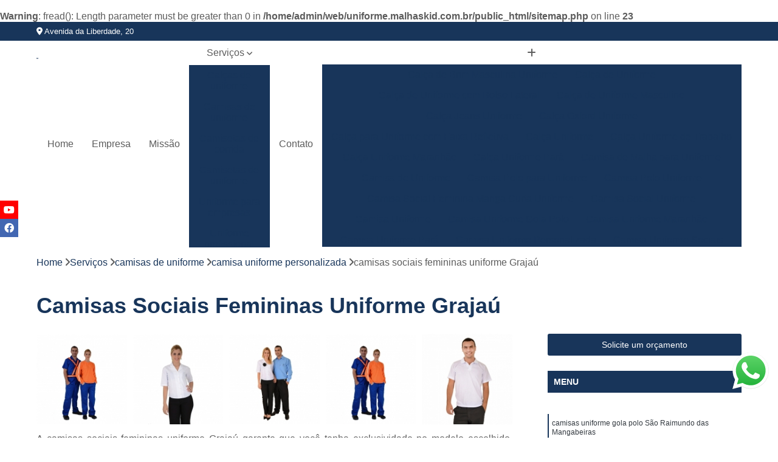

--- FILE ---
content_type: text/html; charset=utf-8
request_url: https://uniforme.malhaskid.com.br/camisas-de-uniforme/camisa-uniforme-personalizada/camisas-sociais-femininas-uniforme-grajau
body_size: 17502
content:
<br />
<b>Warning</b>:  fread(): Length parameter must be greater than 0 in <b>/home/admin/web/uniforme.malhaskid.com.br/public_html/sitemap.php</b> on line <b>23</b><br />

<!DOCTYPE html>
<!--[if lt IE 7]>      <html class="no-js lt-ie9 lt-ie8 lt-ie7"> <![endif]-->
<!--[if IE 7]>         <html class="no-js lt-ie9 lt-ie8"> <![endif]-->
<!--[if IE 8]>         <html class="no-js lt-ie9"> <![endif]-->
<!--[if gt IE 8]><!-->
<html class="no-js" lang="pt-br"> <!--<![endif]-->

<head>


	
     <link rel="shortcut icon" href="https://uniforme.malhaskid.com.br/imagens/favicon.ico">
   
   
     <meta name="google-site-verification" content="3LgJRmLp6VdIwWnaicyvQ1uPvt56ipdeAICwT5GXq38">
  
            <meta name="msvalidate.01" content="C6C863CB6F6FF962CE6D2636592AF74C">
    
        


    
    <meta name="keywords" content="camisa uniforme personalizada, camisa, uniforme, personalizada">
    <meta name="viewport" content="width=device-width, initial-scale=1.0">
    <meta name="geo.position"
          content=";">
    <meta name="geo.region" content="">
    <meta name="geo.placename" content="">
    <meta name="ICBM"
          content=",">
    <meta name="robots" content="index,follow">
    <meta name="rating" content="General">
    <meta name="revisit-after" content="7 days">
    <meta name="author" content="Malhas Kid">
    <meta property="region" content="Brasil">
    <meta property="og:title"
          content="Camisas Sociais Femininas Uniforme Grajaú - Camisa Uniforme Personalizada - Malhas Kid Referencia em Uniformes">
    <meta property="type" content="article">
    <meta property="image"
          content="https://uniforme.malhaskid.com.br/imagens/logo.png">
    <meta property="og:url"
          content="https://uniforme.malhaskid.com.br/camisas-de-uniforme/camisa-uniforme-personalizada/camisas-sociais-femininas-uniforme-grajau">
    <meta property="description" content="">
    <meta property="site_name" content="Malhas Kid">
        <link rel="canonical" href="https://uniforme.malhaskid.com.br/camisas-de-uniforme/camisa-uniforme-personalizada/camisas-sociais-femininas-uniforme-grajau">

        <meta name="idProjeto" content="5222">

      <link rel="stylesheet" href="https://uniforme.malhaskid.com.br/css/normalize.css" >
	<link rel="stylesheet" href="https://uniforme.malhaskid.com.br/css/style-base.css" >
	<link rel="stylesheet" href="https://uniforme.malhaskid.com.br/css/style.css" >
	<link rel="stylesheet" href="https://uniforme.malhaskid.com.br/css/mpi-1.0.css" >
	<link rel="stylesheet" href="https://uniforme.malhaskid.com.br/css/menu-hamburger.css" >
	<link rel="stylesheet" href="https://uniforme.malhaskid.com.br/owl/owl.theme.default.min.css" >
	<link rel="stylesheet" href="https://uniforme.malhaskid.com.br/fancybox/jquery.fancybox.min.css" >
	<link rel="stylesheet" href="https://uniforme.malhaskid.com.br/js/sweetalert/css/sweetalert.css" >

      <title>Camisas Sociais Femininas Uniforme Grajaú - Camisa Uniforme Personalizada - Malhas Kid Referencia em Uniformes</title>
      <base href="https://uniforme.malhaskid.com.br/">


      <style>
         .owl-carousel,.owl-carousel .owl-item{-webkit-tap-highlight-color:transparent;position:relative}.owl-carousel{display:none;width:100%;z-index:1}.owl-carousel .owl-stage{position:relative;-ms-touch-action:pan-Y;touch-action:manipulation;-moz-backface-visibility:hidden}.owl-carousel .owl-stage:after{content:".";display:block;clear:both;visibility:hidden;line-height:0;height:0}.owl-carousel .owl-stage-outer{position:relative;overflow:hidden;-webkit-transform:translate3d(0,0,0)}.owl-carousel .owl-item,.owl-carousel .owl-wrapper{-webkit-backface-visibility:hidden;-moz-backface-visibility:hidden;-ms-backface-visibility:hidden;-webkit-transform:translate3d(0,0,0);-moz-transform:translate3d(0,0,0);-ms-transform:translate3d(0,0,0)}.owl-carousel .owl-item{min-height:1px;float:left;-webkit-backface-visibility:hidden;-webkit-touch-callout:none}.owl-carousel .owl-item img{display:block;width:100%}.owl-carousel .owl-dots.disabled,.owl-carousel .owl-nav.disabled{display:none}.no-js .owl-carousel,.owl-carousel.owl-loaded{display:block}.owl-carousel .owl-dot,.owl-carousel .owl-nav .owl-next,.owl-carousel .owl-nav .owl-prev{cursor:pointer;-webkit-user-select:none;-khtml-user-select:none;-moz-user-select:none;-ms-user-select:none;user-select:none}.owl-carousel .owl-nav button.owl-next,.owl-carousel .owl-nav button.owl-prev,.owl-carousel button.owl-dot{background:0 0;color:inherit;border:none;padding:0!important;font:inherit}.owl-carousel.owl-loading{opacity:0;display:block}.owl-carousel.owl-hidden{opacity:0}.owl-carousel.owl-refresh .owl-item{visibility:hidden}.owl-carousel.owl-drag .owl-item{-ms-touch-action:pan-y;touch-action:pan-y;-webkit-user-select:none;-moz-user-select:none;-ms-user-select:none;user-select:none}.owl-carousel.owl-grab{cursor:move;cursor:grab}.owl-carousel.owl-rtl{direction:rtl}.owl-carousel.owl-rtl .owl-item{float:right}.owl-carousel .animated{animation-duration:1s;animation-fill-mode:both}.owl-carousel .owl-animated-in{z-index:0}.owl-carousel .owl-animated-out{z-index:1}.owl-carousel .fadeOut{animation-name:fadeOut}@keyframes fadeOut{0%{opacity:1}100%{opacity:0}}.owl-height{transition:height .5s ease-in-out}.owl-carousel .owl-item .owl-lazy{opacity:0;transition:opacity .4s ease}.owl-carousel .owl-item .owl-lazy:not([src]),.owl-carousel .owl-item .owl-lazy[src^=""]{max-height:0}.owl-carousel .owl-item img.owl-lazy{transform-style:preserve-3d}.owl-carousel .owl-video-wrapper{position:relative;height:100%;background:#000}.owl-carousel .owl-video-play-icon{position:absolute;height:80px;width:80px;left:50%;top:50%;margin-left:-40px;margin-top:-40px;background:url(owl.video.play.png) no-repeat;cursor:pointer;z-index:1;-webkit-backface-visibility:hidden;transition:transform .1s ease}.owl-carousel .owl-video-play-icon:hover{-ms-transform:scale(1.3,1.3);transform:scale(1.3,1.3)}.owl-carousel .owl-video-playing .owl-video-play-icon,.owl-carousel .owl-video-playing .owl-video-tn{display:none}.owl-carousel .owl-video-tn{opacity:0;height:100%;background-position:center center;background-repeat:no-repeat;background-size:contain;transition:opacity .4s ease}.owl-carousel .owl-video-frame{position:relative;z-index:1;height:100%;width:100%}
        </style>

<!-- Desenvolvido com MPI Technology® -->


    <!-- Google Tag Manager -->
  <script>(function(w,d,s,l,i){w[l]=w[l]||[];w[l].push({'gtm.start':
        new Date().getTime(),event:'gtm.js'});var f=d.getElementsByTagName(s)[0],
        j=d.createElement(s),dl=l!='dataLayer'?'&l='+l:'';j.async=true;j.src=
        'https://www.googletagmanager.com/gtm.js?id='+i+dl;f.parentNode.insertBefore(j,f);
        })(window,document,'script','dataLayer','GTM-5BV6964');</script>
        <!-- End Google Tag Manager -->
       
   <link rel="stylesheet" href="https://uniforme.malhaskid.com.br/css/personalizado.css">

</head>




<!-- Desenvolvido por BUSCA CLIENTES - www.buscaclientes.com.br -->




<body class="mpi-body" data-pagina="406ffeeeb41f90aa1fe005b25f96df86">

    
	<!-- Google Tag Manager (noscript) -->
	<noscript><iframe src="https://www.googletagmanager.com/ns.html?id=GTM-5BV6964" height="0" width="0" style="display:none;visibility:hidden"></iframe></noscript>
	<!-- End Google Tag Manager (noscript) -->
	

  <!-- Página de Big (paginaimagem) -->
                    <header>

    <div id="scrollheader" class="header-desktop">
        <div class="topo">
            <div class="wrapper">
                <div class="d-flex align-items-center justify-content-between">
                    <span><i class="fas fa-map-marker-alt" aria-hidden="true"></i>
                        Avenida da Liberdade, 20                    </span>
                    <div class="d-flex align-items-center justify-content-between gap-10">
                                                                            </div>
                </div>
            </div>
            <div class="clear"></div>
        </div>

        <div class="wrapper">
            <div class="d-flex flex-sm-column flex-align-items-center justify-content-between justify-content-md-center gap-20">
                <div class="logo">
                    <a rel="nofollow" href="https://uniforme.malhaskid.com.br/" title="Voltar a página inicial">
                        <img src="https://uniforme.malhaskid.com.br/imagens/logo.png" alt="Malhas Kid" title="Malhas Kid" width="200">
                    </a>
                </div>
                <div class="d-flex align-items-center justify-content-end justify-content-md-center gap-20">
                    <nav id="menu">
                        <ul>
                            
                                    
                                                            <li><a class="btn-home" data-area="paginaHome" href="https://uniforme.malhaskid.com.br/" title="Home">Home</a></li>
                                    
                                                            <li><a  href="https://uniforme.malhaskid.com.br/empresa" title="Empresa">Empresa</a></li>
                                    
                                                            <li><a  href="https://uniforme.malhaskid.com.br/missao" title="Missão">Missão</a></li>
                                    
                                                            <li class="dropdown"><a  href="https://uniforme.malhaskid.com.br/servicos" title="Serviços">Serviços</a>                                                                                                                                            <ul class="sub-menu ">                                                                                <li class="dropdown"><a href="https://uniforme.malhaskid.com.br/calcas-de-uniforme" title="calças de uniforme">Calças de uniforme</a>

                                                                                </li>                                                                                <li class="dropdown"><a href="https://uniforme.malhaskid.com.br/camisas-de-uniforme" title="camisas de uniforme">Camisas de uniforme</a>

                                                                                </li>                                                                                <li class="dropdown"><a href="https://uniforme.malhaskid.com.br/camisetas-de-corrida" title="camisetas de corrida">Camisetas de corrida</a>

                                                                                </li>                                                                                <li class="dropdown"><a href="https://uniforme.malhaskid.com.br/camisetas-de-uniforme" title="camisetas de uniforme">Camisetas de uniforme</a>

                                                                                </li>                                                                                <li class="dropdown"><a href="https://uniforme.malhaskid.com.br/uniforme-para-empresas" title="uniforme para empresas">Uniforme para empresas</a>

                                                                                </li>                                                                                <li class="dropdown"><a href="https://uniforme.malhaskid.com.br/uniforme-profissional" title="uniforme profissional">Uniforme profissional</a>

                                                                                </li>                                                                                <li class="dropdown"><a href="https://uniforme.malhaskid.com.br/uniformes-de-trabalho" title="uniformes de trabalho">Uniformes de trabalho</a>

                                                                                </li>                                                                                <li class="dropdown"><a href="https://uniforme.malhaskid.com.br/uniformes-em-brim" title="uniformes em brim">Uniformes em brim</a>

                                                                                </li>                                                                                <li class="dropdown"><a href="https://uniforme.malhaskid.com.br/uniformes-escolares" title="uniformes escolares">Uniformes escolares</a>

                                                                                </li>                                                                                <li class="dropdown"><a href="https://uniforme.malhaskid.com.br/uniformes-femininos" title="uniformes femininos">Uniformes femininos</a>

                                                                                </li>                                                                                <li class="dropdown"><a href="https://uniforme.malhaskid.com.br/uniformes-hospitalares" title="uniformes hospitalares">Uniformes hospitalares</a>

                                                                                </li>                                                                                <li class="dropdown"><a href="https://uniforme.malhaskid.com.br/uniformes-industriais" title="uniformes industriais">Uniformes industriais</a>

                                                                                </li>                                                                                <li class="dropdown"><a href="https://uniforme.malhaskid.com.br/uniformes-masculinos" title="uniformes masculinos">Uniformes masculinos</a>

                                                                                </li>                                                                                <li class="dropdown"><a href="https://uniforme.malhaskid.com.br/uniformes-personalizados" title="uniformes personalizados">Uniformes personalizados</a>

                                                                                </li>                                                                                <li class="dropdown"><a href="https://uniforme.malhaskid.com.br/uniformes-sociais" title="uniformes sociais">Uniformes sociais</a>

                                                                                </li>                                                                        </ul>
                                                                    </li>
                                                                                                                                        
                                                            <li><a  href="https://uniforme.malhaskid.com.br/contato" title="Contato">Contato</a></li>

                                                        <li class="dropdown" data-icon-menu>
                                                            <a href="https://uniforme.malhaskid.com.br/servicos" title="Mais informacoes"><i class="fas fa-plus"></i></a>

                                                            <ul class="sub-menu ">
                                                                
                                                                    <li> <a href="calca-de-brim-masculina-uniforme" title="Contato">
                                                                            Calça de Brim Masculina Uniforme                                                                        </a></li>

                                                                    
                                                                    <li> <a href="calca-de-uniforme" title="Contato">
                                                                            Calça de Uniforme                                                                        </a></li>

                                                                    
                                                                    <li> <a href="calca-de-uniforme-com-bolso-lateral" title="Contato">
                                                                            Calça de Uniforme com Bolso Lateral                                                                        </a></li>

                                                                    
                                                                    <li> <a href="calca-de-uniforme-masculino" title="Contato">
                                                                            Calça de Uniforme Masculino                                                                        </a></li>

                                                                    
                                                                    <li> <a href="calca-jeans-uniforme" title="Contato">
                                                                            Calça Jeans Uniforme                                                                        </a></li>

                                                                    
                                                                    <li> <a href="calca-oxford-uniforme" title="Contato">
                                                                            Calça Oxford Uniforme                                                                        </a></li>

                                                                    
                                                                    <li> <a href="calca-para-uniforme-com-faixa-refletiva" title="Contato">
                                                                            Calça para Uniforme com Faixa Refletiva                                                                        </a></li>

                                                                    
                                                                    <li> <a href="calca-uniforme" title="Contato">
                                                                            Calça Uniforme                                                                        </a></li>

                                                                    
                                                                    <li> <a href="calca-uniforme-de-trabalho" title="Contato">
                                                                            Calça Uniforme de Trabalho                                                                        </a></li>

                                                                    
                                                                    <li> <a href="calca-uniforme-maranhao" title="Contato">
                                                                            Calça Uniforme Maranhão                                                                        </a></li>

                                                                    
                                                                    <li> <a href="calca-uniforme-para" title="Contato">
                                                                            Calça Uniforme Pará                                                                        </a></li>

                                                                    
                                                                    <li> <a href="camisa-de-malha-para-uniforme" title="Contato">
                                                                            Camisa de Malha para Uniforme                                                                        </a></li>

                                                                    
                                                                    <li> <a href="camisa-de-uniforme" title="Contato">
                                                                            Camisa de Uniforme                                                                        </a></li>

                                                                    
                                                                    <li> <a href="camisa-polo-para-uniforme" title="Contato">
                                                                            Camisa Polo para Uniforme                                                                        </a></li>

                                                                    
                                                                    <li> <a href="camisa-polo-uniforme" title="Contato">
                                                                            Camisa Polo Uniforme                                                                        </a></li>

                                                                    
                                                                    <li> <a href="camisa-social-feminina-manga-curta-uniforme" title="Contato">
                                                                            Camisa Social Feminina Manga Curta Uniforme                                                                        </a></li>

                                                                    
                                                                    <li> <a href="camisa-social-uniforme" title="Contato">
                                                                            Camisa Social Uniforme                                                                        </a></li>

                                                                    
                                                                    <li> <a href="camisa-uniforme" title="Contato">
                                                                            Camisa Uniforme                                                                        </a></li>

                                                                    
                                                                    <li> <a href="camisa-uniforme-gola-polo" title="Contato">
                                                                            Camisa Uniforme Gola Polo                                                                        </a></li>

                                                                    
                                                                    <li> <a href="camisa-uniforme-maranhao" title="Contato">
                                                                            Camisa Uniforme Maranhão                                                                        </a></li>

                                                                    
                                                                    <li> <a href="camisa-uniforme-para" title="Contato">
                                                                            Camisa Uniforme Pará                                                                        </a></li>

                                                                    
                                                                    <li> <a href="camisa-uniforme-personalizada" title="Contato">
                                                                            Camisa Uniforme Personalizada                                                                        </a></li>

                                                                    
                                                                    <li> <a href="camisa-uniforme-sociais" title="Contato">
                                                                            Camisa Uniforme Sociais                                                                        </a></li>

                                                                    
                                                                    <li> <a href="camiseta-corrida" title="Contato">
                                                                            Camiseta Corrida                                                                        </a></li>

                                                                    
                                                                    <li> <a href="camiseta-corrida-dry-fit" title="Contato">
                                                                            Camiseta Corrida Dry Fit                                                                        </a></li>

                                                                    
                                                                    <li> <a href="camiseta-corrida-feminina" title="Contato">
                                                                            Camiseta Corrida Feminina                                                                        </a></li>

                                                                    
                                                                    <li> <a href="camiseta-corrida-maranhao" title="Contato">
                                                                            Camiseta Corrida Maranhão                                                                        </a></li>

                                                                    
                                                                    <li> <a href="camiseta-corrida-para" title="Contato">
                                                                            Camiseta Corrida Pará                                                                        </a></li>

                                                                    
                                                                    <li> <a href="camiseta-corrida-personalizada" title="Contato">
                                                                            Camiseta Corrida Personalizada                                                                        </a></li>

                                                                    
                                                                    <li> <a href="camiseta-de-corrida-dry-fit" title="Contato">
                                                                            Camiseta de Corrida Dry Fit                                                                        </a></li>

                                                                    
                                                                    <li> <a href="camiseta-de-corrida-dry-fit-personalizada" title="Contato">
                                                                            Camiseta de Corrida Dry Fit Personalizada                                                                        </a></li>

                                                                    
                                                                    <li> <a href="camiseta-de-corrida-masculina" title="Contato">
                                                                            Camiseta de Corrida Masculina                                                                        </a></li>

                                                                    
                                                                    <li> <a href="camiseta-de-corrida-personalizada" title="Contato">
                                                                            Camiseta de Corrida Personalizada                                                                        </a></li>

                                                                    
                                                                    <li> <a href="camiseta-feminina-corrida" title="Contato">
                                                                            Camiseta Feminina Corrida                                                                        </a></li>

                                                                    
                                                                    <li> <a href="camiseta-para-corrida" title="Contato">
                                                                            Camiseta para Corrida                                                                        </a></li>

                                                                    
                                                                    <li> <a href="camiseta-branca-uniforme" title="Contato">
                                                                            Camiseta Branca Uniforme                                                                        </a></li>

                                                                    
                                                                    <li> <a href="camiseta-de-uniforme" title="Contato">
                                                                            Camiseta de Uniforme                                                                        </a></li>

                                                                    
                                                                    <li> <a href="camiseta-de-uniforme-para-empresa" title="Contato">
                                                                            Camiseta de Uniforme para Empresa                                                                        </a></li>

                                                                    
                                                                    <li> <a href="camiseta-malha-fria-para-uniforme" title="Contato">
                                                                            Camiseta Malha Fria para Uniforme                                                                        </a></li>

                                                                    
                                                                    <li> <a href="camiseta-polo-feminina-uniforme" title="Contato">
                                                                            Camiseta Polo Feminina Uniforme                                                                        </a></li>

                                                                    
                                                                    <li> <a href="camiseta-polo-malha-fria-para-uniforme" title="Contato">
                                                                            Camiseta Polo Malha Fria para Uniforme                                                                        </a></li>

                                                                    
                                                                    <li> <a href="camiseta-polo-uniforme" title="Contato">
                                                                            Camiseta Polo Uniforme                                                                        </a></li>

                                                                    
                                                                    <li> <a href="camiseta-uniforme" title="Contato">
                                                                            Camiseta Uniforme                                                                        </a></li>

                                                                    
                                                                    <li> <a href="camiseta-uniforme-empresa" title="Contato">
                                                                            Camiseta Uniforme Empresa                                                                        </a></li>

                                                                    
                                                                    <li> <a href="camiseta-uniforme-feminino" title="Contato">
                                                                            Camiseta Uniforme Feminino                                                                        </a></li>

                                                                    
                                                                    <li> <a href="camiseta-uniforme-maranhao" title="Contato">
                                                                            Camiseta Uniforme Maranhão                                                                        </a></li>

                                                                    
                                                                    <li> <a href="camiseta-uniforme-para" title="Contato">
                                                                            Camiseta Uniforme Pará                                                                        </a></li>

                                                                    
                                                                    <li> <a href="uniforme-de-empresa" title="Contato">
                                                                            Uniforme de Empresa                                                                        </a></li>

                                                                    
                                                                    <li> <a href="uniforme-empresa" title="Contato">
                                                                            Uniforme Empresa                                                                        </a></li>

                                                                    
                                                                    <li> <a href="uniforme-empresa-feminino" title="Contato">
                                                                            Uniforme Empresa Feminino                                                                        </a></li>

                                                                    
                                                                    <li> <a href="uniforme-empresa-maranhao" title="Contato">
                                                                            Uniforme Empresa Maranhão                                                                        </a></li>

                                                                    
                                                                    <li> <a href="uniforme-empresa-para" title="Contato">
                                                                            Uniforme Empresa Pará                                                                        </a></li>

                                                                    
                                                                    <li> <a href="uniforme-empresa-personalizado" title="Contato">
                                                                            Uniforme Empresa Personalizado                                                                        </a></li>

                                                                    
                                                                    <li> <a href="uniforme-para-empresa-com-faixa-refletiva" title="Contato">
                                                                            Uniforme para Empresa com Faixa Refletiva                                                                        </a></li>

                                                                    
                                                                    <li> <a href="uniforme-para-empresa-feminino" title="Contato">
                                                                            Uniforme para Empresa Feminino                                                                        </a></li>

                                                                    
                                                                    <li> <a href="uniforme-para-empresa-santanense" title="Contato">
                                                                            Uniforme para Empresa Santanense                                                                        </a></li>

                                                                    
                                                                    <li> <a href="uniforme-personalizado-empresa" title="Contato">
                                                                            Uniforme Personalizado Empresa                                                                        </a></li>

                                                                    
                                                                    <li> <a href="uniforme-santista-empresa" title="Contato">
                                                                            Uniforme Santista Empresa                                                                        </a></li>

                                                                    
                                                                    <li> <a href="uniforme-social-para-empresa" title="Contato">
                                                                            Uniforme Social para Empresa                                                                        </a></li>

                                                                    
                                                                    <li> <a href="uniformes-para-profissionais-da-saude" title="Contato">
                                                                            Uniformes para Profissionais da Saúde                                                                        </a></li>

                                                                    
                                                                    <li> <a href="uniformes-profissionais" title="Contato">
                                                                            Uniformes Profissionais                                                                        </a></li>

                                                                    
                                                                    <li> <a href="uniformes-profissionais-com-faixa-refletiva" title="Contato">
                                                                            Uniformes Profissionais com Faixa Refletiva                                                                        </a></li>

                                                                    
                                                                    <li> <a href="uniformes-profissionais-construcao-civil" title="Contato">
                                                                            Uniformes Profissionais Construção Civil                                                                        </a></li>

                                                                    
                                                                    <li> <a href="uniformes-profissionais-femininos" title="Contato">
                                                                            Uniformes Profissionais Femininos                                                                        </a></li>

                                                                    
                                                                    <li> <a href="uniformes-profissionais-maranhao" title="Contato">
                                                                            Uniformes Profissionais Maranhão                                                                        </a></li>

                                                                    
                                                                    <li> <a href="uniformes-profissionais-para" title="Contato">
                                                                            Uniformes Profissionais Pará                                                                        </a></li>

                                                                    
                                                                    <li> <a href="uniformes-profissionais-para-obras" title="Contato">
                                                                            Uniformes Profissionais para Obras                                                                        </a></li>

                                                                    
                                                                    <li> <a href="uniformes-profissionais-personalizados" title="Contato">
                                                                            Uniformes Profissionais Personalizados                                                                        </a></li>

                                                                    
                                                                    <li> <a href="uniformes-profissionais-plus-size" title="Contato">
                                                                            Uniformes Profissionais Plus Size                                                                        </a></li>

                                                                    
                                                                    <li> <a href="uniformes-profissionais-santanense" title="Contato">
                                                                            Uniformes Profissionais Santanense                                                                        </a></li>

                                                                    
                                                                    <li> <a href="uniformes-profissionais-santista" title="Contato">
                                                                            Uniformes Profissionais Santista                                                                        </a></li>

                                                                    
                                                                    <li> <a href="uniforme-de-seguranca-do-trabalho" title="Contato">
                                                                            Uniforme de Segurança do Trabalho                                                                        </a></li>

                                                                    
                                                                    <li> <a href="uniforme-de-trabalho" title="Contato">
                                                                            Uniforme de Trabalho                                                                        </a></li>

                                                                    
                                                                    <li> <a href="uniforme-de-trabalho-com-faixa-refletiva" title="Contato">
                                                                            Uniforme de Trabalho com Faixa Refletiva                                                                        </a></li>

                                                                    
                                                                    <li> <a href="uniforme-de-trabalho-feminino" title="Contato">
                                                                            Uniforme de Trabalho Feminino                                                                        </a></li>

                                                                    
                                                                    <li> <a href="uniforme-de-trabalho-maranhao" title="Contato">
                                                                            Uniforme de Trabalho Maranhão                                                                        </a></li>

                                                                    
                                                                    <li> <a href="uniforme-de-trabalho-para" title="Contato">
                                                                            Uniforme de Trabalho Pará                                                                        </a></li>

                                                                    
                                                                    <li> <a href="uniforme-de-trabalho-personalizado" title="Contato">
                                                                            Uniforme de Trabalho Personalizado                                                                        </a></li>

                                                                    
                                                                    <li> <a href="uniforme-de-trabalho-santista" title="Contato">
                                                                            Uniforme de Trabalho Santista                                                                        </a></li>

                                                                    
                                                                    <li> <a href="uniforme-para-trabalho" title="Contato">
                                                                            Uniforme para Trabalho                                                                        </a></li>

                                                                    
                                                                    <li> <a href="uniforme-para-trabalho-santanense" title="Contato">
                                                                            Uniforme para Trabalho Santanense                                                                        </a></li>

                                                                    
                                                                    <li> <a href="uniforme-seguranca-do-trabalho" title="Contato">
                                                                            Uniforme Segurança do Trabalho                                                                        </a></li>

                                                                    
                                                                    <li> <a href="uniforme-trabalho" title="Contato">
                                                                            Uniforme Trabalho                                                                        </a></li>

                                                                    
                                                                    <li> <a href="calca-brim-uniforme" title="Contato">
                                                                            Calça Brim Uniforme                                                                        </a></li>

                                                                    
                                                                    <li> <a href="uniforme-brim" title="Contato">
                                                                            Uniforme Brim                                                                        </a></li>

                                                                    
                                                                    <li> <a href="uniforme-brim-azul" title="Contato">
                                                                            Uniforme Brim Azul                                                                        </a></li>

                                                                    
                                                                    <li> <a href="uniforme-brim-cinza" title="Contato">
                                                                            Uniforme Brim Cinza                                                                        </a></li>

                                                                    
                                                                    <li> <a href="uniforme-brim-com-faixa-refletiva" title="Contato">
                                                                            Uniforme Brim com Faixa Refletiva                                                                        </a></li>

                                                                    
                                                                    <li> <a href="uniforme-brim-maranhao" title="Contato">
                                                                            Uniforme Brim Maranhão                                                                        </a></li>

                                                                    
                                                                    <li> <a href="uniforme-brim-para" title="Contato">
                                                                            Uniforme Brim Pará                                                                        </a></li>

                                                                    
                                                                    <li> <a href="uniforme-brim-pesado" title="Contato">
                                                                            Uniforme Brim Pesado                                                                        </a></li>

                                                                    
                                                                    <li> <a href="uniforme-calca-brim" title="Contato">
                                                                            Uniforme Calça Brim                                                                        </a></li>

                                                                    
                                                                    <li> <a href="uniforme-de-brim" title="Contato">
                                                                            Uniforme de Brim                                                                        </a></li>

                                                                    
                                                                    <li> <a href="uniforme-de-brim-com-faixa-refletiva" title="Contato">
                                                                            Uniforme de Brim com Faixa Refletiva                                                                        </a></li>

                                                                    
                                                                    <li> <a href="uniforme-em-brim" title="Contato">
                                                                            Uniforme em Brim                                                                        </a></li>

                                                                    
                                                                    <li> <a href="uniforme-escolar" title="Contato">
                                                                            Uniforme Escolar                                                                        </a></li>

                                                                    
                                                                    <li> <a href="uniforme-escolar-feminino" title="Contato">
                                                                            Uniforme Escolar Feminino                                                                        </a></li>

                                                                    
                                                                    <li> <a href="uniforme-escolar-infantil" title="Contato">
                                                                            Uniforme Escolar Infantil                                                                        </a></li>

                                                                    
                                                                    <li> <a href="uniforme-escolar-infantil-personalizado" title="Contato">
                                                                            Uniforme Escolar Infantil Personalizado                                                                        </a></li>

                                                                    
                                                                    <li> <a href="uniforme-escolar-maranhao" title="Contato">
                                                                            Uniforme Escolar Maranhão                                                                        </a></li>

                                                                    
                                                                    <li> <a href="uniforme-escolar-masculino" title="Contato">
                                                                            Uniforme Escolar Masculino                                                                        </a></li>

                                                                    
                                                                    <li> <a href="uniforme-escolar-moderno" title="Contato">
                                                                            Uniforme Escolar Moderno                                                                        </a></li>

                                                                    
                                                                    <li> <a href="uniforme-escolar-para" title="Contato">
                                                                            Uniforme Escolar Pará                                                                        </a></li>

                                                                    
                                                                    <li> <a href="uniforme-escolar-preto" title="Contato">
                                                                            Uniforme Escolar Preto                                                                        </a></li>

                                                                    
                                                                    <li> <a href="uniforme-escolar-santanense" title="Contato">
                                                                            Uniforme Escolar Santanense                                                                        </a></li>

                                                                    
                                                                    <li> <a href="uniforme-escolar-santista" title="Contato">
                                                                            Uniforme Escolar Santista                                                                        </a></li>

                                                                    
                                                                    <li> <a href="uniforme-infantil-escolar" title="Contato">
                                                                            Uniforme Infantil Escolar                                                                        </a></li>

                                                                    
                                                                    <li> <a href="uniforme-de-limpeza-feminino" title="Contato">
                                                                            Uniforme de Limpeza Feminino                                                                        </a></li>

                                                                    
                                                                    <li> <a href="uniforme-elegante-feminino" title="Contato">
                                                                            Uniforme Elegante Feminino                                                                        </a></li>

                                                                    
                                                                    <li> <a href="uniforme-enfermagem-feminino" title="Contato">
                                                                            Uniforme Enfermagem Feminino                                                                        </a></li>

                                                                    
                                                                    <li> <a href="uniforme-executivo-feminino" title="Contato">
                                                                            Uniforme Executivo Feminino                                                                        </a></li>

                                                                    
                                                                    <li> <a href="uniforme-feminino" title="Contato">
                                                                            Uniforme Feminino                                                                        </a></li>

                                                                    
                                                                    <li> <a href="uniforme-feminino-com-faixa-refletiva" title="Contato">
                                                                            Uniforme Feminino com Faixa Refletiva                                                                        </a></li>

                                                                    
                                                                    <li> <a href="uniforme-feminino-maranhao" title="Contato">
                                                                            Uniforme Feminino Maranhão                                                                        </a></li>

                                                                    
                                                                    <li> <a href="uniforme-feminino-para" title="Contato">
                                                                            Uniforme Feminino Pará                                                                        </a></li>

                                                                    
                                                                    <li> <a href="uniforme-feminino-santista" title="Contato">
                                                                            Uniforme Feminino Santista                                                                        </a></li>

                                                                    
                                                                    <li> <a href="uniforme-santanense-feminino" title="Contato">
                                                                            Uniforme Santanense Feminino                                                                        </a></li>

                                                                    
                                                                    <li> <a href="uniforme-servicos-gerais-feminino" title="Contato">
                                                                            Uniforme Serviços Gerais Feminino                                                                        </a></li>

                                                                    
                                                                    <li> <a href="uniforme-social-feminino" title="Contato">
                                                                            Uniforme Social Feminino                                                                        </a></li>

                                                                    
                                                                    <li> <a href="uniforme-copeira-hospitalar" title="Contato">
                                                                            Uniforme Copeira Hospitalar                                                                        </a></li>

                                                                    
                                                                    <li> <a href="uniforme-de-copeira-hospitalar" title="Contato">
                                                                            Uniforme de Copeira Hospitalar                                                                        </a></li>

                                                                    
                                                                    <li> <a href="uniforme-hospitalar" title="Contato">
                                                                            Uniforme Hospitalar                                                                        </a></li>

                                                                    
                                                                    <li> <a href="uniforme-hospitalar-feminino" title="Contato">
                                                                            Uniforme Hospitalar Feminino                                                                        </a></li>

                                                                    
                                                                    <li> <a href="uniforme-hospitalar-maranhao" title="Contato">
                                                                            Uniforme Hospitalar Maranhão                                                                        </a></li>

                                                                    
                                                                    <li> <a href="uniforme-hospitalar-para" title="Contato">
                                                                            Uniforme Hospitalar Pará                                                                        </a></li>

                                                                    
                                                                    <li> <a href="uniforme-hospitalar-pijama" title="Contato">
                                                                            Uniforme Hospitalar Pijama                                                                        </a></li>

                                                                    
                                                                    <li> <a href="uniforme-hospitalar-verde" title="Contato">
                                                                            Uniforme Hospitalar Verde                                                                        </a></li>

                                                                    
                                                                    <li> <a href="uniforme-limpeza-hospitalar" title="Contato">
                                                                            Uniforme Limpeza Hospitalar                                                                        </a></li>

                                                                    
                                                                    <li> <a href="uniforme-para-recepcao-hospitalar" title="Contato">
                                                                            Uniforme para Recepção Hospitalar                                                                        </a></li>

                                                                    
                                                                    <li> <a href="uniforme-privativo-hospitalar" title="Contato">
                                                                            Uniforme Privativo Hospitalar                                                                        </a></li>

                                                                    
                                                                    <li> <a href="uniforme-recepcionista-hospitalar" title="Contato">
                                                                            Uniforme Recepcionista Hospitalar                                                                        </a></li>

                                                                    
                                                                    <li> <a href="uniforme-cozinha-industrial" title="Contato">
                                                                            Uniforme Cozinha Industrial                                                                        </a></li>

                                                                    
                                                                    <li> <a href="uniforme-de-cozinha-industrial" title="Contato">
                                                                            Uniforme de Cozinha Industrial                                                                        </a></li>

                                                                    
                                                                    <li> <a href="uniforme-de-mecanico-industrial" title="Contato">
                                                                            Uniforme de Mecânico Industrial                                                                        </a></li>

                                                                    
                                                                    <li> <a href="uniforme-industria" title="Contato">
                                                                            Uniforme Indústria                                                                        </a></li>

                                                                    
                                                                    <li> <a href="uniforme-industrial" title="Contato">
                                                                            Uniforme Industrial                                                                        </a></li>

                                                                    
                                                                    <li> <a href="uniforme-industrial-com-faixa-refletiva" title="Contato">
                                                                            Uniforme Industrial com Faixa Refletiva                                                                        </a></li>

                                                                    
                                                                    <li> <a href="uniforme-industrial-maranhao" title="Contato">
                                                                            Uniforme Industrial Maranhão                                                                        </a></li>

                                                                    
                                                                    <li> <a href="uniforme-industrial-para" title="Contato">
                                                                            Uniforme Industrial Pará                                                                        </a></li>

                                                                    
                                                                    <li> <a href="uniforme-industrial-pronta-entrega" title="Contato">
                                                                            Uniforme Industrial Pronta Entrega                                                                        </a></li>

                                                                    
                                                                    <li> <a href="uniforme-industrial-santanense" title="Contato">
                                                                            Uniforme Industrial Santanense                                                                        </a></li>

                                                                    
                                                                    <li> <a href="uniforme-industrial-santista" title="Contato">
                                                                            Uniforme Industrial Santista                                                                        </a></li>

                                                                    
                                                                    <li> <a href="uniforme-para-cozinha-industrial" title="Contato">
                                                                            Uniforme para Cozinha Industrial                                                                        </a></li>

                                                                    
                                                                    <li> <a href="uniforme-hospitalar-masculino" title="Contato">
                                                                            Uniforme Hospitalar Masculino                                                                        </a></li>

                                                                    
                                                                    <li> <a href="uniforme-masculino" title="Contato">
                                                                            Uniforme Masculino                                                                        </a></li>

                                                                    
                                                                    <li> <a href="uniforme-masculino-com-faixa-refletiva" title="Contato">
                                                                            Uniforme Masculino com Faixa Refletiva                                                                        </a></li>

                                                                    
                                                                    <li> <a href="uniforme-masculino-maranhao" title="Contato">
                                                                            Uniforme Masculino Maranhão                                                                        </a></li>

                                                                    
                                                                    <li> <a href="uniforme-masculino-para" title="Contato">
                                                                            Uniforme Masculino Pará                                                                        </a></li>

                                                                    
                                                                    <li> <a href="uniforme-masculino-para-empresa" title="Contato">
                                                                            Uniforme Masculino para Empresa                                                                        </a></li>

                                                                    
                                                                    <li> <a href="uniforme-masculino-santista" title="Contato">
                                                                            Uniforme Masculino Santista                                                                        </a></li>

                                                                    
                                                                    <li> <a href="uniforme-profissional-masculino" title="Contato">
                                                                            Uniforme Profissional Masculino                                                                        </a></li>

                                                                    
                                                                    <li> <a href="uniforme-santanense-masculino" title="Contato">
                                                                            Uniforme Santanense Masculino                                                                        </a></li>

                                                                    
                                                                    <li> <a href="uniforme-santista-masculino" title="Contato">
                                                                            Uniforme Santista Masculino                                                                        </a></li>

                                                                    
                                                                    <li> <a href="uniforme-servicos-gerais-masculino" title="Contato">
                                                                            Uniforme Serviços Gerais Masculino                                                                        </a></li>

                                                                    
                                                                    <li> <a href="uniforme-trabalho-masculino" title="Contato">
                                                                            Uniforme Trabalho Masculino                                                                        </a></li>

                                                                    
                                                                    <li> <a href="uniforme-avental-personalizado" title="Contato">
                                                                            Uniforme Avental Personalizado                                                                        </a></li>

                                                                    
                                                                    <li> <a href="uniforme-dry-fit-personalizado" title="Contato">
                                                                            Uniforme Dry Fit Personalizado                                                                        </a></li>

                                                                    
                                                                    <li> <a href="uniforme-nr10-personalizado" title="Contato">
                                                                            Uniforme Nr10 Personalizado                                                                        </a></li>

                                                                    
                                                                    <li> <a href="uniforme-personalizado" title="Contato">
                                                                            Uniforme Personalizado                                                                        </a></li>

                                                                    
                                                                    <li> <a href="uniforme-personalizado-com-faixa-refletiva" title="Contato">
                                                                            Uniforme Personalizado com Faixa Refletiva                                                                        </a></li>

                                                                    
                                                                    <li> <a href="uniforme-personalizado-maranhao" title="Contato">
                                                                            Uniforme Personalizado Maranhão                                                                        </a></li>

                                                                    
                                                                    <li> <a href="uniforme-personalizado-para" title="Contato">
                                                                            Uniforme Personalizado Pará                                                                        </a></li>

                                                                    
                                                                    <li> <a href="uniforme-personalizado-santanense" title="Contato">
                                                                            Uniforme Personalizado Santanense                                                                        </a></li>

                                                                    
                                                                    <li> <a href="uniforme-polo-personalizado" title="Contato">
                                                                            Uniforme Polo Personalizado                                                                        </a></li>

                                                                    
                                                                    <li> <a href="uniforme-profissional-personalizado" title="Contato">
                                                                            Uniforme Profissional Personalizado                                                                        </a></li>

                                                                    
                                                                    <li> <a href="uniforme-santanense-personalizado" title="Contato">
                                                                            Uniforme Santanense Personalizado                                                                        </a></li>

                                                                    
                                                                    <li> <a href="uniforme-santista-personalizado" title="Contato">
                                                                            Uniforme Santista Personalizado                                                                        </a></li>

                                                                    
                                                                    <li> <a href="uniforme-feminino-social-moderno" title="Contato">
                                                                            Uniforme Feminino Social Moderno                                                                        </a></li>

                                                                    
                                                                    <li> <a href="uniforme-social" title="Contato">
                                                                            Uniforme Social                                                                        </a></li>

                                                                    
                                                                    <li> <a href="uniforme-social-azul-marinho" title="Contato">
                                                                            Uniforme Social Azul Marinho                                                                        </a></li>

                                                                    
                                                                    <li> <a href="uniforme-social-feminino-moderno" title="Contato">
                                                                            Uniforme Social Feminino Moderno                                                                        </a></li>

                                                                    
                                                                    <li> <a href="uniforme-social-feminino-para-escritorio" title="Contato">
                                                                            Uniforme Social Feminino para Escritório                                                                        </a></li>

                                                                    
                                                                    <li> <a href="uniforme-social-manga-curta" title="Contato">
                                                                            Uniforme Social Manga Curta                                                                        </a></li>

                                                                    
                                                                    <li> <a href="uniforme-social-maranhao" title="Contato">
                                                                            Uniforme Social Maranhão                                                                        </a></li>

                                                                    
                                                                    <li> <a href="uniforme-social-masculino" title="Contato">
                                                                            Uniforme Social Masculino                                                                        </a></li>

                                                                    
                                                                    <li> <a href="uniforme-social-para" title="Contato">
                                                                            Uniforme Social Pará                                                                        </a></li>

                                                                    
                                                                    <li> <a href="uniforme-social-preto" title="Contato">
                                                                            Uniforme Social Preto                                                                        </a></li>

                                                                    
                                                                    <li> <a href="uniforme-social-santanense" title="Contato">
                                                                            Uniforme Social Santanense                                                                        </a></li>

                                                                    
                                                                    <li> <a href="uniforme-social-santista" title="Contato">
                                                                            Uniforme Social Santista                                                                        </a></li>

                                                                    
                                                            </ul>

                                                        </li>


                        </ul>



                    </nav>

                </div>
            </div>
        </div>
        <div class="clear"></div>
    </div>


    <div id="header-block"></div>



    <div class="header-mobile">
        <div class="wrapper">
            <div class="header-mobile__logo">
                <a rel="nofollow" href="https://uniforme.malhaskid.com.br/" title="Voltar a página inicial">
                    <img src="https://uniforme.malhaskid.com.br/imagens/logo.png" alt="Malhas Kid" title="Malhas Kid" width="200">
                </a>
            </div>
            <div class="header__navigation">
                <!--navbar-->
                <nav id="menu-hamburger">
                    <!-- Collapse button -->
                    <div class="menu__collapse">
                        <button class="collapse__icon" aria-label="Menu">
                            <span class="collapse__icon--1"></span>
                            <span class="collapse__icon--2"></span>
                            <span class="collapse__icon--3"></span>
                        </button>
                    </div>

                    <!-- collapsible content -->
                    <div class="menu__collapsible">
                        <div class="wrapper">
                            <!-- links -->
                            <ul class="menu__items droppable">

                                
                                        

                                                                <li><a class="btn-home" data-area="paginaHome" href="https://uniforme.malhaskid.com.br/" title="Home">Home</a></li>
                                        

                                                                <li><a  href="https://uniforme.malhaskid.com.br/empresa" title="Empresa">Empresa</a></li>
                                        

                                                                <li><a  href="https://uniforme.malhaskid.com.br/missao" title="Missão">Missão</a></li>
                                        

                                                                <li class="dropdown"><a  href="https://uniforme.malhaskid.com.br/servicos" title="Serviços">Serviços</a>                                                                                                                                                    <ul class="sub-menu ">                                                                                    <li class="dropdown"><a href="https://uniforme.malhaskid.com.br/calcas-de-uniforme" title="calças de uniforme">Calças de uniforme</a>

                                                                                    </li>                                                                                    <li class="dropdown"><a href="https://uniforme.malhaskid.com.br/camisas-de-uniforme" title="camisas de uniforme">Camisas de uniforme</a>

                                                                                    </li>                                                                                    <li class="dropdown"><a href="https://uniforme.malhaskid.com.br/camisetas-de-corrida" title="camisetas de corrida">Camisetas de corrida</a>

                                                                                    </li>                                                                                    <li class="dropdown"><a href="https://uniforme.malhaskid.com.br/camisetas-de-uniforme" title="camisetas de uniforme">Camisetas de uniforme</a>

                                                                                    </li>                                                                                    <li class="dropdown"><a href="https://uniforme.malhaskid.com.br/uniforme-para-empresas" title="uniforme para empresas">Uniforme para empresas</a>

                                                                                    </li>                                                                                    <li class="dropdown"><a href="https://uniforme.malhaskid.com.br/uniforme-profissional" title="uniforme profissional">Uniforme profissional</a>

                                                                                    </li>                                                                                    <li class="dropdown"><a href="https://uniforme.malhaskid.com.br/uniformes-de-trabalho" title="uniformes de trabalho">Uniformes de trabalho</a>

                                                                                    </li>                                                                                    <li class="dropdown"><a href="https://uniforme.malhaskid.com.br/uniformes-em-brim" title="uniformes em brim">Uniformes em brim</a>

                                                                                    </li>                                                                                    <li class="dropdown"><a href="https://uniforme.malhaskid.com.br/uniformes-escolares" title="uniformes escolares">Uniformes escolares</a>

                                                                                    </li>                                                                                    <li class="dropdown"><a href="https://uniforme.malhaskid.com.br/uniformes-femininos" title="uniformes femininos">Uniformes femininos</a>

                                                                                    </li>                                                                                    <li class="dropdown"><a href="https://uniforme.malhaskid.com.br/uniformes-hospitalares" title="uniformes hospitalares">Uniformes hospitalares</a>

                                                                                    </li>                                                                                    <li class="dropdown"><a href="https://uniforme.malhaskid.com.br/uniformes-industriais" title="uniformes industriais">Uniformes industriais</a>

                                                                                    </li>                                                                                    <li class="dropdown"><a href="https://uniforme.malhaskid.com.br/uniformes-masculinos" title="uniformes masculinos">Uniformes masculinos</a>

                                                                                    </li>                                                                                    <li class="dropdown"><a href="https://uniforme.malhaskid.com.br/uniformes-personalizados" title="uniformes personalizados">Uniformes personalizados</a>

                                                                                    </li>                                                                                    <li class="dropdown"><a href="https://uniforme.malhaskid.com.br/uniformes-sociais" title="uniformes sociais">Uniformes sociais</a>

                                                                                    </li>                                                                            </ul>
                                                                        </li>
                                                                                                                                                    

                                                                <li><a  href="https://uniforme.malhaskid.com.br/contato" title="Contato">Contato</a></li>


                                                            <li class="dropdown" data-icon-menu>
                                                                <a href="https://uniforme.malhaskid.com.br/servicos" title="Mais informacoes"><i class="fas fa-plus"></i></a>

                                                                <ul class="sub-menu ">
                                                                    
                                                                        <li> <a href="calca-de-brim-masculina-uniforme" title="Contato">
                                                                                Calça de Brim Masculina Uniforme                                                                            </a></li>

                                                                        
                                                                        <li> <a href="calca-de-uniforme" title="Contato">
                                                                                Calça de Uniforme                                                                            </a></li>

                                                                        
                                                                        <li> <a href="calca-de-uniforme-com-bolso-lateral" title="Contato">
                                                                                Calça de Uniforme com Bolso Lateral                                                                            </a></li>

                                                                        
                                                                        <li> <a href="calca-de-uniforme-masculino" title="Contato">
                                                                                Calça de Uniforme Masculino                                                                            </a></li>

                                                                        
                                                                        <li> <a href="calca-jeans-uniforme" title="Contato">
                                                                                Calça Jeans Uniforme                                                                            </a></li>

                                                                        
                                                                        <li> <a href="calca-oxford-uniforme" title="Contato">
                                                                                Calça Oxford Uniforme                                                                            </a></li>

                                                                        
                                                                        <li> <a href="calca-para-uniforme-com-faixa-refletiva" title="Contato">
                                                                                Calça para Uniforme com Faixa Refletiva                                                                            </a></li>

                                                                        
                                                                        <li> <a href="calca-uniforme" title="Contato">
                                                                                Calça Uniforme                                                                            </a></li>

                                                                        
                                                                        <li> <a href="calca-uniforme-de-trabalho" title="Contato">
                                                                                Calça Uniforme de Trabalho                                                                            </a></li>

                                                                        
                                                                        <li> <a href="calca-uniforme-maranhao" title="Contato">
                                                                                Calça Uniforme Maranhão                                                                            </a></li>

                                                                        
                                                                        <li> <a href="calca-uniforme-para" title="Contato">
                                                                                Calça Uniforme Pará                                                                            </a></li>

                                                                        
                                                                        <li> <a href="camisa-de-malha-para-uniforme" title="Contato">
                                                                                Camisa de Malha para Uniforme                                                                            </a></li>

                                                                        
                                                                        <li> <a href="camisa-de-uniforme" title="Contato">
                                                                                Camisa de Uniforme                                                                            </a></li>

                                                                        
                                                                        <li> <a href="camisa-polo-para-uniforme" title="Contato">
                                                                                Camisa Polo para Uniforme                                                                            </a></li>

                                                                        
                                                                        <li> <a href="camisa-polo-uniforme" title="Contato">
                                                                                Camisa Polo Uniforme                                                                            </a></li>

                                                                        
                                                                        <li> <a href="camisa-social-feminina-manga-curta-uniforme" title="Contato">
                                                                                Camisa Social Feminina Manga Curta Uniforme                                                                            </a></li>

                                                                        
                                                                        <li> <a href="camisa-social-uniforme" title="Contato">
                                                                                Camisa Social Uniforme                                                                            </a></li>

                                                                        
                                                                        <li> <a href="camisa-uniforme" title="Contato">
                                                                                Camisa Uniforme                                                                            </a></li>

                                                                        
                                                                        <li> <a href="camisa-uniforme-gola-polo" title="Contato">
                                                                                Camisa Uniforme Gola Polo                                                                            </a></li>

                                                                        
                                                                        <li> <a href="camisa-uniforme-maranhao" title="Contato">
                                                                                Camisa Uniforme Maranhão                                                                            </a></li>

                                                                        
                                                                        <li> <a href="camisa-uniforme-para" title="Contato">
                                                                                Camisa Uniforme Pará                                                                            </a></li>

                                                                        
                                                                        <li> <a href="camisa-uniforme-personalizada" title="Contato">
                                                                                Camisa Uniforme Personalizada                                                                            </a></li>

                                                                        
                                                                        <li> <a href="camisa-uniforme-sociais" title="Contato">
                                                                                Camisa Uniforme Sociais                                                                            </a></li>

                                                                        
                                                                        <li> <a href="camiseta-corrida" title="Contato">
                                                                                Camiseta Corrida                                                                            </a></li>

                                                                        
                                                                        <li> <a href="camiseta-corrida-dry-fit" title="Contato">
                                                                                Camiseta Corrida Dry Fit                                                                            </a></li>

                                                                        
                                                                        <li> <a href="camiseta-corrida-feminina" title="Contato">
                                                                                Camiseta Corrida Feminina                                                                            </a></li>

                                                                        
                                                                        <li> <a href="camiseta-corrida-maranhao" title="Contato">
                                                                                Camiseta Corrida Maranhão                                                                            </a></li>

                                                                        
                                                                        <li> <a href="camiseta-corrida-para" title="Contato">
                                                                                Camiseta Corrida Pará                                                                            </a></li>

                                                                        
                                                                        <li> <a href="camiseta-corrida-personalizada" title="Contato">
                                                                                Camiseta Corrida Personalizada                                                                            </a></li>

                                                                        
                                                                        <li> <a href="camiseta-de-corrida-dry-fit" title="Contato">
                                                                                Camiseta de Corrida Dry Fit                                                                            </a></li>

                                                                        
                                                                        <li> <a href="camiseta-de-corrida-dry-fit-personalizada" title="Contato">
                                                                                Camiseta de Corrida Dry Fit Personalizada                                                                            </a></li>

                                                                        
                                                                        <li> <a href="camiseta-de-corrida-masculina" title="Contato">
                                                                                Camiseta de Corrida Masculina                                                                            </a></li>

                                                                        
                                                                        <li> <a href="camiseta-de-corrida-personalizada" title="Contato">
                                                                                Camiseta de Corrida Personalizada                                                                            </a></li>

                                                                        
                                                                        <li> <a href="camiseta-feminina-corrida" title="Contato">
                                                                                Camiseta Feminina Corrida                                                                            </a></li>

                                                                        
                                                                        <li> <a href="camiseta-para-corrida" title="Contato">
                                                                                Camiseta para Corrida                                                                            </a></li>

                                                                        
                                                                        <li> <a href="camiseta-branca-uniforme" title="Contato">
                                                                                Camiseta Branca Uniforme                                                                            </a></li>

                                                                        
                                                                        <li> <a href="camiseta-de-uniforme" title="Contato">
                                                                                Camiseta de Uniforme                                                                            </a></li>

                                                                        
                                                                        <li> <a href="camiseta-de-uniforme-para-empresa" title="Contato">
                                                                                Camiseta de Uniforme para Empresa                                                                            </a></li>

                                                                        
                                                                        <li> <a href="camiseta-malha-fria-para-uniforme" title="Contato">
                                                                                Camiseta Malha Fria para Uniforme                                                                            </a></li>

                                                                        
                                                                        <li> <a href="camiseta-polo-feminina-uniforme" title="Contato">
                                                                                Camiseta Polo Feminina Uniforme                                                                            </a></li>

                                                                        
                                                                        <li> <a href="camiseta-polo-malha-fria-para-uniforme" title="Contato">
                                                                                Camiseta Polo Malha Fria para Uniforme                                                                            </a></li>

                                                                        
                                                                        <li> <a href="camiseta-polo-uniforme" title="Contato">
                                                                                Camiseta Polo Uniforme                                                                            </a></li>

                                                                        
                                                                        <li> <a href="camiseta-uniforme" title="Contato">
                                                                                Camiseta Uniforme                                                                            </a></li>

                                                                        
                                                                        <li> <a href="camiseta-uniforme-empresa" title="Contato">
                                                                                Camiseta Uniforme Empresa                                                                            </a></li>

                                                                        
                                                                        <li> <a href="camiseta-uniforme-feminino" title="Contato">
                                                                                Camiseta Uniforme Feminino                                                                            </a></li>

                                                                        
                                                                        <li> <a href="camiseta-uniforme-maranhao" title="Contato">
                                                                                Camiseta Uniforme Maranhão                                                                            </a></li>

                                                                        
                                                                        <li> <a href="camiseta-uniforme-para" title="Contato">
                                                                                Camiseta Uniforme Pará                                                                            </a></li>

                                                                        
                                                                        <li> <a href="uniforme-de-empresa" title="Contato">
                                                                                Uniforme de Empresa                                                                            </a></li>

                                                                        
                                                                        <li> <a href="uniforme-empresa" title="Contato">
                                                                                Uniforme Empresa                                                                            </a></li>

                                                                        
                                                                        <li> <a href="uniforme-empresa-feminino" title="Contato">
                                                                                Uniforme Empresa Feminino                                                                            </a></li>

                                                                        
                                                                        <li> <a href="uniforme-empresa-maranhao" title="Contato">
                                                                                Uniforme Empresa Maranhão                                                                            </a></li>

                                                                        
                                                                        <li> <a href="uniforme-empresa-para" title="Contato">
                                                                                Uniforme Empresa Pará                                                                            </a></li>

                                                                        
                                                                        <li> <a href="uniforme-empresa-personalizado" title="Contato">
                                                                                Uniforme Empresa Personalizado                                                                            </a></li>

                                                                        
                                                                        <li> <a href="uniforme-para-empresa-com-faixa-refletiva" title="Contato">
                                                                                Uniforme para Empresa com Faixa Refletiva                                                                            </a></li>

                                                                        
                                                                        <li> <a href="uniforme-para-empresa-feminino" title="Contato">
                                                                                Uniforme para Empresa Feminino                                                                            </a></li>

                                                                        
                                                                        <li> <a href="uniforme-para-empresa-santanense" title="Contato">
                                                                                Uniforme para Empresa Santanense                                                                            </a></li>

                                                                        
                                                                        <li> <a href="uniforme-personalizado-empresa" title="Contato">
                                                                                Uniforme Personalizado Empresa                                                                            </a></li>

                                                                        
                                                                        <li> <a href="uniforme-santista-empresa" title="Contato">
                                                                                Uniforme Santista Empresa                                                                            </a></li>

                                                                        
                                                                        <li> <a href="uniforme-social-para-empresa" title="Contato">
                                                                                Uniforme Social para Empresa                                                                            </a></li>

                                                                        
                                                                        <li> <a href="uniformes-para-profissionais-da-saude" title="Contato">
                                                                                Uniformes para Profissionais da Saúde                                                                            </a></li>

                                                                        
                                                                        <li> <a href="uniformes-profissionais" title="Contato">
                                                                                Uniformes Profissionais                                                                            </a></li>

                                                                        
                                                                        <li> <a href="uniformes-profissionais-com-faixa-refletiva" title="Contato">
                                                                                Uniformes Profissionais com Faixa Refletiva                                                                            </a></li>

                                                                        
                                                                        <li> <a href="uniformes-profissionais-construcao-civil" title="Contato">
                                                                                Uniformes Profissionais Construção Civil                                                                            </a></li>

                                                                        
                                                                        <li> <a href="uniformes-profissionais-femininos" title="Contato">
                                                                                Uniformes Profissionais Femininos                                                                            </a></li>

                                                                        
                                                                        <li> <a href="uniformes-profissionais-maranhao" title="Contato">
                                                                                Uniformes Profissionais Maranhão                                                                            </a></li>

                                                                        
                                                                        <li> <a href="uniformes-profissionais-para" title="Contato">
                                                                                Uniformes Profissionais Pará                                                                            </a></li>

                                                                        
                                                                        <li> <a href="uniformes-profissionais-para-obras" title="Contato">
                                                                                Uniformes Profissionais para Obras                                                                            </a></li>

                                                                        
                                                                        <li> <a href="uniformes-profissionais-personalizados" title="Contato">
                                                                                Uniformes Profissionais Personalizados                                                                            </a></li>

                                                                        
                                                                        <li> <a href="uniformes-profissionais-plus-size" title="Contato">
                                                                                Uniformes Profissionais Plus Size                                                                            </a></li>

                                                                        
                                                                        <li> <a href="uniformes-profissionais-santanense" title="Contato">
                                                                                Uniformes Profissionais Santanense                                                                            </a></li>

                                                                        
                                                                        <li> <a href="uniformes-profissionais-santista" title="Contato">
                                                                                Uniformes Profissionais Santista                                                                            </a></li>

                                                                        
                                                                        <li> <a href="uniforme-de-seguranca-do-trabalho" title="Contato">
                                                                                Uniforme de Segurança do Trabalho                                                                            </a></li>

                                                                        
                                                                        <li> <a href="uniforme-de-trabalho" title="Contato">
                                                                                Uniforme de Trabalho                                                                            </a></li>

                                                                        
                                                                        <li> <a href="uniforme-de-trabalho-com-faixa-refletiva" title="Contato">
                                                                                Uniforme de Trabalho com Faixa Refletiva                                                                            </a></li>

                                                                        
                                                                        <li> <a href="uniforme-de-trabalho-feminino" title="Contato">
                                                                                Uniforme de Trabalho Feminino                                                                            </a></li>

                                                                        
                                                                        <li> <a href="uniforme-de-trabalho-maranhao" title="Contato">
                                                                                Uniforme de Trabalho Maranhão                                                                            </a></li>

                                                                        
                                                                        <li> <a href="uniforme-de-trabalho-para" title="Contato">
                                                                                Uniforme de Trabalho Pará                                                                            </a></li>

                                                                        
                                                                        <li> <a href="uniforme-de-trabalho-personalizado" title="Contato">
                                                                                Uniforme de Trabalho Personalizado                                                                            </a></li>

                                                                        
                                                                        <li> <a href="uniforme-de-trabalho-santista" title="Contato">
                                                                                Uniforme de Trabalho Santista                                                                            </a></li>

                                                                        
                                                                        <li> <a href="uniforme-para-trabalho" title="Contato">
                                                                                Uniforme para Trabalho                                                                            </a></li>

                                                                        
                                                                        <li> <a href="uniforme-para-trabalho-santanense" title="Contato">
                                                                                Uniforme para Trabalho Santanense                                                                            </a></li>

                                                                        
                                                                        <li> <a href="uniforme-seguranca-do-trabalho" title="Contato">
                                                                                Uniforme Segurança do Trabalho                                                                            </a></li>

                                                                        
                                                                        <li> <a href="uniforme-trabalho" title="Contato">
                                                                                Uniforme Trabalho                                                                            </a></li>

                                                                        
                                                                        <li> <a href="calca-brim-uniforme" title="Contato">
                                                                                Calça Brim Uniforme                                                                            </a></li>

                                                                        
                                                                        <li> <a href="uniforme-brim" title="Contato">
                                                                                Uniforme Brim                                                                            </a></li>

                                                                        
                                                                        <li> <a href="uniforme-brim-azul" title="Contato">
                                                                                Uniforme Brim Azul                                                                            </a></li>

                                                                        
                                                                        <li> <a href="uniforme-brim-cinza" title="Contato">
                                                                                Uniforme Brim Cinza                                                                            </a></li>

                                                                        
                                                                        <li> <a href="uniforme-brim-com-faixa-refletiva" title="Contato">
                                                                                Uniforme Brim com Faixa Refletiva                                                                            </a></li>

                                                                        
                                                                        <li> <a href="uniforme-brim-maranhao" title="Contato">
                                                                                Uniforme Brim Maranhão                                                                            </a></li>

                                                                        
                                                                        <li> <a href="uniforme-brim-para" title="Contato">
                                                                                Uniforme Brim Pará                                                                            </a></li>

                                                                        
                                                                        <li> <a href="uniforme-brim-pesado" title="Contato">
                                                                                Uniforme Brim Pesado                                                                            </a></li>

                                                                        
                                                                        <li> <a href="uniforme-calca-brim" title="Contato">
                                                                                Uniforme Calça Brim                                                                            </a></li>

                                                                        
                                                                        <li> <a href="uniforme-de-brim" title="Contato">
                                                                                Uniforme de Brim                                                                            </a></li>

                                                                        
                                                                        <li> <a href="uniforme-de-brim-com-faixa-refletiva" title="Contato">
                                                                                Uniforme de Brim com Faixa Refletiva                                                                            </a></li>

                                                                        
                                                                        <li> <a href="uniforme-em-brim" title="Contato">
                                                                                Uniforme em Brim                                                                            </a></li>

                                                                        
                                                                        <li> <a href="uniforme-escolar" title="Contato">
                                                                                Uniforme Escolar                                                                            </a></li>

                                                                        
                                                                        <li> <a href="uniforme-escolar-feminino" title="Contato">
                                                                                Uniforme Escolar Feminino                                                                            </a></li>

                                                                        
                                                                        <li> <a href="uniforme-escolar-infantil" title="Contato">
                                                                                Uniforme Escolar Infantil                                                                            </a></li>

                                                                        
                                                                        <li> <a href="uniforme-escolar-infantil-personalizado" title="Contato">
                                                                                Uniforme Escolar Infantil Personalizado                                                                            </a></li>

                                                                        
                                                                        <li> <a href="uniforme-escolar-maranhao" title="Contato">
                                                                                Uniforme Escolar Maranhão                                                                            </a></li>

                                                                        
                                                                        <li> <a href="uniforme-escolar-masculino" title="Contato">
                                                                                Uniforme Escolar Masculino                                                                            </a></li>

                                                                        
                                                                        <li> <a href="uniforme-escolar-moderno" title="Contato">
                                                                                Uniforme Escolar Moderno                                                                            </a></li>

                                                                        
                                                                        <li> <a href="uniforme-escolar-para" title="Contato">
                                                                                Uniforme Escolar Pará                                                                            </a></li>

                                                                        
                                                                        <li> <a href="uniforme-escolar-preto" title="Contato">
                                                                                Uniforme Escolar Preto                                                                            </a></li>

                                                                        
                                                                        <li> <a href="uniforme-escolar-santanense" title="Contato">
                                                                                Uniforme Escolar Santanense                                                                            </a></li>

                                                                        
                                                                        <li> <a href="uniforme-escolar-santista" title="Contato">
                                                                                Uniforme Escolar Santista                                                                            </a></li>

                                                                        
                                                                        <li> <a href="uniforme-infantil-escolar" title="Contato">
                                                                                Uniforme Infantil Escolar                                                                            </a></li>

                                                                        
                                                                        <li> <a href="uniforme-de-limpeza-feminino" title="Contato">
                                                                                Uniforme de Limpeza Feminino                                                                            </a></li>

                                                                        
                                                                        <li> <a href="uniforme-elegante-feminino" title="Contato">
                                                                                Uniforme Elegante Feminino                                                                            </a></li>

                                                                        
                                                                        <li> <a href="uniforme-enfermagem-feminino" title="Contato">
                                                                                Uniforme Enfermagem Feminino                                                                            </a></li>

                                                                        
                                                                        <li> <a href="uniforme-executivo-feminino" title="Contato">
                                                                                Uniforme Executivo Feminino                                                                            </a></li>

                                                                        
                                                                        <li> <a href="uniforme-feminino" title="Contato">
                                                                                Uniforme Feminino                                                                            </a></li>

                                                                        
                                                                        <li> <a href="uniforme-feminino-com-faixa-refletiva" title="Contato">
                                                                                Uniforme Feminino com Faixa Refletiva                                                                            </a></li>

                                                                        
                                                                        <li> <a href="uniforme-feminino-maranhao" title="Contato">
                                                                                Uniforme Feminino Maranhão                                                                            </a></li>

                                                                        
                                                                        <li> <a href="uniforme-feminino-para" title="Contato">
                                                                                Uniforme Feminino Pará                                                                            </a></li>

                                                                        
                                                                        <li> <a href="uniforme-feminino-santista" title="Contato">
                                                                                Uniforme Feminino Santista                                                                            </a></li>

                                                                        
                                                                        <li> <a href="uniforme-santanense-feminino" title="Contato">
                                                                                Uniforme Santanense Feminino                                                                            </a></li>

                                                                        
                                                                        <li> <a href="uniforme-servicos-gerais-feminino" title="Contato">
                                                                                Uniforme Serviços Gerais Feminino                                                                            </a></li>

                                                                        
                                                                        <li> <a href="uniforme-social-feminino" title="Contato">
                                                                                Uniforme Social Feminino                                                                            </a></li>

                                                                        
                                                                        <li> <a href="uniforme-copeira-hospitalar" title="Contato">
                                                                                Uniforme Copeira Hospitalar                                                                            </a></li>

                                                                        
                                                                        <li> <a href="uniforme-de-copeira-hospitalar" title="Contato">
                                                                                Uniforme de Copeira Hospitalar                                                                            </a></li>

                                                                        
                                                                        <li> <a href="uniforme-hospitalar" title="Contato">
                                                                                Uniforme Hospitalar                                                                            </a></li>

                                                                        
                                                                        <li> <a href="uniforme-hospitalar-feminino" title="Contato">
                                                                                Uniforme Hospitalar Feminino                                                                            </a></li>

                                                                        
                                                                        <li> <a href="uniforme-hospitalar-maranhao" title="Contato">
                                                                                Uniforme Hospitalar Maranhão                                                                            </a></li>

                                                                        
                                                                        <li> <a href="uniforme-hospitalar-para" title="Contato">
                                                                                Uniforme Hospitalar Pará                                                                            </a></li>

                                                                        
                                                                        <li> <a href="uniforme-hospitalar-pijama" title="Contato">
                                                                                Uniforme Hospitalar Pijama                                                                            </a></li>

                                                                        
                                                                        <li> <a href="uniforme-hospitalar-verde" title="Contato">
                                                                                Uniforme Hospitalar Verde                                                                            </a></li>

                                                                        
                                                                        <li> <a href="uniforme-limpeza-hospitalar" title="Contato">
                                                                                Uniforme Limpeza Hospitalar                                                                            </a></li>

                                                                        
                                                                        <li> <a href="uniforme-para-recepcao-hospitalar" title="Contato">
                                                                                Uniforme para Recepção Hospitalar                                                                            </a></li>

                                                                        
                                                                        <li> <a href="uniforme-privativo-hospitalar" title="Contato">
                                                                                Uniforme Privativo Hospitalar                                                                            </a></li>

                                                                        
                                                                        <li> <a href="uniforme-recepcionista-hospitalar" title="Contato">
                                                                                Uniforme Recepcionista Hospitalar                                                                            </a></li>

                                                                        
                                                                        <li> <a href="uniforme-cozinha-industrial" title="Contato">
                                                                                Uniforme Cozinha Industrial                                                                            </a></li>

                                                                        
                                                                        <li> <a href="uniforme-de-cozinha-industrial" title="Contato">
                                                                                Uniforme de Cozinha Industrial                                                                            </a></li>

                                                                        
                                                                        <li> <a href="uniforme-de-mecanico-industrial" title="Contato">
                                                                                Uniforme de Mecânico Industrial                                                                            </a></li>

                                                                        
                                                                        <li> <a href="uniforme-industria" title="Contato">
                                                                                Uniforme Indústria                                                                            </a></li>

                                                                        
                                                                        <li> <a href="uniforme-industrial" title="Contato">
                                                                                Uniforme Industrial                                                                            </a></li>

                                                                        
                                                                        <li> <a href="uniforme-industrial-com-faixa-refletiva" title="Contato">
                                                                                Uniforme Industrial com Faixa Refletiva                                                                            </a></li>

                                                                        
                                                                        <li> <a href="uniforme-industrial-maranhao" title="Contato">
                                                                                Uniforme Industrial Maranhão                                                                            </a></li>

                                                                        
                                                                        <li> <a href="uniforme-industrial-para" title="Contato">
                                                                                Uniforme Industrial Pará                                                                            </a></li>

                                                                        
                                                                        <li> <a href="uniforme-industrial-pronta-entrega" title="Contato">
                                                                                Uniforme Industrial Pronta Entrega                                                                            </a></li>

                                                                        
                                                                        <li> <a href="uniforme-industrial-santanense" title="Contato">
                                                                                Uniforme Industrial Santanense                                                                            </a></li>

                                                                        
                                                                        <li> <a href="uniforme-industrial-santista" title="Contato">
                                                                                Uniforme Industrial Santista                                                                            </a></li>

                                                                        
                                                                        <li> <a href="uniforme-para-cozinha-industrial" title="Contato">
                                                                                Uniforme para Cozinha Industrial                                                                            </a></li>

                                                                        
                                                                        <li> <a href="uniforme-hospitalar-masculino" title="Contato">
                                                                                Uniforme Hospitalar Masculino                                                                            </a></li>

                                                                        
                                                                        <li> <a href="uniforme-masculino" title="Contato">
                                                                                Uniforme Masculino                                                                            </a></li>

                                                                        
                                                                        <li> <a href="uniforme-masculino-com-faixa-refletiva" title="Contato">
                                                                                Uniforme Masculino com Faixa Refletiva                                                                            </a></li>

                                                                        
                                                                        <li> <a href="uniforme-masculino-maranhao" title="Contato">
                                                                                Uniforme Masculino Maranhão                                                                            </a></li>

                                                                        
                                                                        <li> <a href="uniforme-masculino-para" title="Contato">
                                                                                Uniforme Masculino Pará                                                                            </a></li>

                                                                        
                                                                        <li> <a href="uniforme-masculino-para-empresa" title="Contato">
                                                                                Uniforme Masculino para Empresa                                                                            </a></li>

                                                                        
                                                                        <li> <a href="uniforme-masculino-santista" title="Contato">
                                                                                Uniforme Masculino Santista                                                                            </a></li>

                                                                        
                                                                        <li> <a href="uniforme-profissional-masculino" title="Contato">
                                                                                Uniforme Profissional Masculino                                                                            </a></li>

                                                                        
                                                                        <li> <a href="uniforme-santanense-masculino" title="Contato">
                                                                                Uniforme Santanense Masculino                                                                            </a></li>

                                                                        
                                                                        <li> <a href="uniforme-santista-masculino" title="Contato">
                                                                                Uniforme Santista Masculino                                                                            </a></li>

                                                                        
                                                                        <li> <a href="uniforme-servicos-gerais-masculino" title="Contato">
                                                                                Uniforme Serviços Gerais Masculino                                                                            </a></li>

                                                                        
                                                                        <li> <a href="uniforme-trabalho-masculino" title="Contato">
                                                                                Uniforme Trabalho Masculino                                                                            </a></li>

                                                                        
                                                                        <li> <a href="uniforme-avental-personalizado" title="Contato">
                                                                                Uniforme Avental Personalizado                                                                            </a></li>

                                                                        
                                                                        <li> <a href="uniforme-dry-fit-personalizado" title="Contato">
                                                                                Uniforme Dry Fit Personalizado                                                                            </a></li>

                                                                        
                                                                        <li> <a href="uniforme-nr10-personalizado" title="Contato">
                                                                                Uniforme Nr10 Personalizado                                                                            </a></li>

                                                                        
                                                                        <li> <a href="uniforme-personalizado" title="Contato">
                                                                                Uniforme Personalizado                                                                            </a></li>

                                                                        
                                                                        <li> <a href="uniforme-personalizado-com-faixa-refletiva" title="Contato">
                                                                                Uniforme Personalizado com Faixa Refletiva                                                                            </a></li>

                                                                        
                                                                        <li> <a href="uniforme-personalizado-maranhao" title="Contato">
                                                                                Uniforme Personalizado Maranhão                                                                            </a></li>

                                                                        
                                                                        <li> <a href="uniforme-personalizado-para" title="Contato">
                                                                                Uniforme Personalizado Pará                                                                            </a></li>

                                                                        
                                                                        <li> <a href="uniforme-personalizado-santanense" title="Contato">
                                                                                Uniforme Personalizado Santanense                                                                            </a></li>

                                                                        
                                                                        <li> <a href="uniforme-polo-personalizado" title="Contato">
                                                                                Uniforme Polo Personalizado                                                                            </a></li>

                                                                        
                                                                        <li> <a href="uniforme-profissional-personalizado" title="Contato">
                                                                                Uniforme Profissional Personalizado                                                                            </a></li>

                                                                        
                                                                        <li> <a href="uniforme-santanense-personalizado" title="Contato">
                                                                                Uniforme Santanense Personalizado                                                                            </a></li>

                                                                        
                                                                        <li> <a href="uniforme-santista-personalizado" title="Contato">
                                                                                Uniforme Santista Personalizado                                                                            </a></li>

                                                                        
                                                                        <li> <a href="uniforme-feminino-social-moderno" title="Contato">
                                                                                Uniforme Feminino Social Moderno                                                                            </a></li>

                                                                        
                                                                        <li> <a href="uniforme-social" title="Contato">
                                                                                Uniforme Social                                                                            </a></li>

                                                                        
                                                                        <li> <a href="uniforme-social-azul-marinho" title="Contato">
                                                                                Uniforme Social Azul Marinho                                                                            </a></li>

                                                                        
                                                                        <li> <a href="uniforme-social-feminino-moderno" title="Contato">
                                                                                Uniforme Social Feminino Moderno                                                                            </a></li>

                                                                        
                                                                        <li> <a href="uniforme-social-feminino-para-escritorio" title="Contato">
                                                                                Uniforme Social Feminino para Escritório                                                                            </a></li>

                                                                        
                                                                        <li> <a href="uniforme-social-manga-curta" title="Contato">
                                                                                Uniforme Social Manga Curta                                                                            </a></li>

                                                                        
                                                                        <li> <a href="uniforme-social-maranhao" title="Contato">
                                                                                Uniforme Social Maranhão                                                                            </a></li>

                                                                        
                                                                        <li> <a href="uniforme-social-masculino" title="Contato">
                                                                                Uniforme Social Masculino                                                                            </a></li>

                                                                        
                                                                        <li> <a href="uniforme-social-para" title="Contato">
                                                                                Uniforme Social Pará                                                                            </a></li>

                                                                        
                                                                        <li> <a href="uniforme-social-preto" title="Contato">
                                                                                Uniforme Social Preto                                                                            </a></li>

                                                                        
                                                                        <li> <a href="uniforme-social-santanense" title="Contato">
                                                                                Uniforme Social Santanense                                                                            </a></li>

                                                                        
                                                                        <li> <a href="uniforme-social-santista" title="Contato">
                                                                                Uniforme Social Santista                                                                            </a></li>

                                                                        
                                                                </ul>

                                                            </li>



                            </ul>


                            <!-- links -->
                        </div>
                        <div class="clear"></div>
                    </div>
                    <!-- collapsible content -->

                </nav>
                <!--/navbar-->
            </div>
        </div>
    </div>
</header>


<address class="header-mobile-contact">
    
                                                <a href="tel:+559935252263"><i class="fas fa-phone"></i></a>
                                                                        <a rel="nofollow" href="mailto:pcp@malhaskid.com.br" title="Envie um e-mail para Malhas Kid"><i class="fas fa-envelope"></i></a>
</address>

  <main class="mpi-main">
    <div class="content" itemscope itemtype="https://schema.org/Article">
      <section>

        <!-- breadcrumb -->
        <div class="wrapper">
          <div id="breadcrumb">
		<ol itemscope itemtype="http://schema.org/BreadcrumbList">
								<li itemprop="itemListElement" itemscope
						itemtype="http://schema.org/ListItem">
						<a itemprop="item" href="https://uniforme.malhaskid.com.br/">
							<span itemprop="name">Home</span></a>
						<meta itemprop="position" content="1">
						<i class="fas fa-angle-right"></i>
					</li>
											<li itemprop="itemListElement" itemscope itemtype="http://schema.org/ListItem">

						 							
							
								<a itemprop="item"
									href="https://uniforme.malhaskid.com.br/servicos">
									<span itemprop="name">Serviços</span></a>


                                
							   							
							 



							<meta itemprop="position" content="2">
							<i class="fas fa-angle-right"></i>
						</li>
												<li itemprop="itemListElement" itemscope itemtype="http://schema.org/ListItem">

						 							
							
								<a itemprop="item"
								href="https://uniforme.malhaskid.com.br/camisas-de-uniforme">
								<span itemprop="name">camisas de uniforme</span></a>

							   
							   							
							 



							<meta itemprop="position" content="3">
							<i class="fas fa-angle-right"></i>
						</li>
												<li itemprop="itemListElement" itemscope itemtype="http://schema.org/ListItem">

						 
							
							
									<a itemprop="item"
									href="https://uniforme.malhaskid.com.br/camisa-uniforme-personalizada">
									<span itemprop="name">camisa uniforme personalizada</span></a>


																
							 



							<meta itemprop="position" content="4">
							<i class="fas fa-angle-right"></i>
						</li>
												<li><span>camisas sociais femininas uniforme Grajaú</span><i class="fas fa-angle-right"></i></li>
								</ol>
</div>

        </div>
        <!-- breadcrumb -->


        <div class="wrapper">
          <h1>
            Camisas Sociais Femininas Uniforme Grajaú          </h1>


          <article>
            <ul class="mpi-gallery">

              
                
                  
                    <li>
                      <a href="https://uniforme.malhaskid.com.br/imagens/thumb/camisa-social-para-uniforme.jpg" data-fancybox="group1" class="lightbox" title="camisa social para uniforme Pará" data-caption="camisa social para uniforme Pará">
                        <img src="https://uniforme.malhaskid.com.br/imagens/thumb/camisa-social-para-uniforme.jpg" title="camisa social para uniforme Pará" itemprop="image">
                      </a>
                    </li>





                    
                  
                    <li>
                      <a href="https://uniforme.malhaskid.com.br/imagens/thumb/camisa-social-feminina-manga-curta-uniforme.jpg" data-fancybox="group1" class="lightbox" title="camisa social feminina manga curta uniforme Maranhão" data-caption="camisa social feminina manga curta uniforme Maranhão">
                        <img src="https://uniforme.malhaskid.com.br/imagens/thumb/camisa-social-feminina-manga-curta-uniforme.jpg" title="camisa social feminina manga curta uniforme Maranhão" itemprop="image">
                      </a>
                    </li>





                    
                  
                    <li>
                      <a href="https://uniforme.malhaskid.com.br/imagens/thumb/camisa-social-para-uniforme-cotar.jpg" data-fancybox="group1" class="lightbox" title="camisa social para uniforme cotar Benevides" data-caption="camisa social para uniforme cotar Benevides">
                        <img src="https://uniforme.malhaskid.com.br/imagens/thumb/camisa-social-para-uniforme-cotar.jpg" title="camisa social para uniforme cotar Benevides" itemprop="image">
                      </a>
                    </li>





                    
                  
                    <li>
                      <a href="https://uniforme.malhaskid.com.br/imagens/thumb/camisa-social-para-uniforme.jpg" data-fancybox="group1" class="lightbox" title="camisa social para uniforme Tocantinópolis" data-caption="camisa social para uniforme Tocantinópolis">
                        <img src="https://uniforme.malhaskid.com.br/imagens/thumb/camisa-social-para-uniforme.jpg" title="camisa social para uniforme Tocantinópolis" itemprop="image">
                      </a>
                    </li>





                    
                  
                    <li>
                      <a href="https://uniforme.malhaskid.com.br/imagens/thumb/camisas-de-uniforme.jpg" data-fancybox="group1" class="lightbox" title="camisas de uniforme Presidente Kennedy" data-caption="camisas de uniforme Presidente Kennedy">
                        <img src="https://uniforme.malhaskid.com.br/imagens/thumb/camisas-de-uniforme.jpg" title="camisas de uniforme Presidente Kennedy" itemprop="image">
                      </a>
                    </li>





                    
            </ul>

            <p>A camisas sociais femininas uniforme Grajaú garante que você tenha exclusividade no modelo escolhido, além de segurança e conforto. Você pode, por exemplo, escolher uma cor específica para cada setor, permitindo que os outros profissionais que não atuem naquela parte da empresa possam ser facilmente reconhecidos. Na MalhasKid Uniformes Profissionais você pode encontrar diversos materiais para personalizar o seu uniforme, como algodão, malha PV, poliamida e outros. Assim garante o bem-estar de todos os colaboradores.</p>

<h2>Saiba mais como a MalhasKid Uniformes Profissionais pode te ajudar com camisas sociais femininas uniforme Grajaú e outros produtos</h2>
<p>Trabalhamos há mais de 40 anos no mercado de confecção de uniformes e atendemos empresas de diversos segmentos, além de atendermos todo o território nacional.</p>            Pesquisando por camisas sociais femininas uniforme Grajaú? Para encontrar camisetas de uniforme, camisa uniforme personalizada, camisa uniforme e uniformes profissionais preço, uniforme escolar infantil, calça uniforme, uniforme empresa personalizado, entre outras opções de serviços do segmento de UNIFORMES PROFISSIONAIS, você pode contar com a Malhas Kid. Com a organização você consegue tirar as suas dúvidas sobre os serviços do ramo, além de contar com os melhores profissionais e instalações. Assim, a empresa conquista sua confiança e sua satisfação, que são os maiores objetivos da marca. </h2><p>Além de proporcionar segurança o <strong>uniforme</strong> operacional permite que os <strong>funcionários</strong> sejam facilmente identificados na <strong>empresa</strong> em que trabalham, transmitindo seriedade e credibilidade à marca. <p><img src="https://uniforme.malhaskid.com.br/imagens/thumb/servicos-camisas-de-uniforme.jpg" alt="Uniformes para empresa"></p></p><h2></h2><p></p> Executamos cada trabalho de uma forma Custo-benefício e excelente, e também oferecemos outros trabalhamos, além dos citados, como uniformes profissionais e . Saiba mais entrando em contato conosco. Teremos prazer em atender você!
          
           
              <div class="more">
                <h2>Para saber mais sobre Camisas Sociais Femininas Uniforme Grajaú</h2>

                Ligue para <strong><a href="tel:+559935252263">
                    (99) 3525-2263                  </a></strong> ou <a rel="nofollow" href="mailto:pcp@malhaskid.com.br" title="Envie um e-mail para Malhas Kid">clique aqui</a> e entre em contato por email.
              </div>

                  


        
   


          </article>


          <aside class="mpi-aside">
            <a href="https://uniforme.malhaskid.com.br/contato" class="aside__btn btn-orc" title="Solicite um orçamento">Solicite um orçamento</a>
            <div class="aside__menu">
              <h2 class="aside-title">MENU</h2>
              <nav class="aside__nav">
                <ul>
                  

       
          
        <li>
            <a href="https://uniforme.malhaskid.com.br/camisas-de-uniforme/camisa-uniforme-personalizada/camisas-uniforme-gola-polo-sao-raimundo-das-mangabeiras" class="asideImg"  title="camisas uniforme gola polo São Raimundo das Mangabeiras" >camisas uniforme gola polo São Raimundo das Mangabeiras</a>
        </li>

    
          
        <li>
            <a href="https://uniforme.malhaskid.com.br/camisas-de-uniforme/camisa-uniforme-personalizada/camisa-uniforme-sociais-cotar-alvorada-da-amazonia" class="asideImg"  title="camisa uniforme sociais cotar Alvorada da Amazônia" >camisa uniforme sociais cotar Alvorada da Amazônia</a>
        </li>

    
          
        <li>
            <a href="https://uniforme.malhaskid.com.br/camisas-de-uniforme/camisa-uniforme-personalizada/valor-de-camisa-social-feminina-uniforme-porto-franco" class="asideImg"  title="valor de camisa social feminina uniforme Porto franco" >valor de camisa social feminina uniforme Porto franco</a>
        </li>

    
          
        <li>
            <a href="https://uniforme.malhaskid.com.br/camisas-de-uniforme/camisa-uniforme-personalizada/valor-de-camisa-social-feminina-manga-curta-uniforme-coroata" class="asideImg"  title="valor de camisa social feminina manga curta uniforme Coroatá" >valor de camisa social feminina manga curta uniforme Coroatá</a>
        </li>

    
          
        <li>
            <a href="https://uniforme.malhaskid.com.br/camisas-de-uniforme/camisa-uniforme-personalizada/camisa-social-feminina-manga-curta-uniforme-cotar-xinguara" class="asideImg"  title="camisa social feminina manga curta uniforme cotar Xinguara" >camisa social feminina manga curta uniforme cotar Xinguara</a>
        </li>

    
          
        <li>
            <a href="https://uniforme.malhaskid.com.br/camisas-de-uniforme/camisa-uniforme-personalizada/camisas-uniforme-gola-polo-xinguara" class="asideImg"  title="camisas uniforme gola polo Xinguara" >camisas uniforme gola polo Xinguara</a>
        </li>

    
          
        <li>
            <a href="https://uniforme.malhaskid.com.br/camisas-de-uniforme/camisa-uniforme-personalizada/camisa-polo-uniforme-cotar-ponte-alta-do-tocantins" class="asideImg"  title="camisa polo uniforme cotar Ponte Alta do Tocantins" >camisa polo uniforme cotar Ponte Alta do Tocantins</a>
        </li>

    
          
        <li>
            <a href="https://uniforme.malhaskid.com.br/camisas-de-uniforme/camisa-uniforme-personalizada/valor-de-camisa-polo-para-uniforme-paco-do-lumiar" class="asideImg"  title="valor de camisa polo para uniforme Paço do Lumiar" >valor de camisa polo para uniforme Paço do Lumiar</a>
        </li>

    
          
        <li>
            <a href="https://uniforme.malhaskid.com.br/camisas-de-uniforme/camisa-uniforme-personalizada/camisas-de-malha-para-uniforme-canaa-dos-carajas" class="asideImg"  title="camisas de malha para uniforme Canaã dos Carajás" >camisas de malha para uniforme Canaã dos Carajás</a>
        </li>

    
          
        <li>
            <a href="https://uniforme.malhaskid.com.br/camisas-de-uniforme/camisa-uniforme-personalizada/valor-de-camisa-social-feminina-manga-curta-uniforme-talisma" class="asideImg"  title="valor de camisa social feminina manga curta uniforme Talismã" >valor de camisa social feminina manga curta uniforme Talismã</a>
        </li>

    
         

                </ul>
              </nav>
            </div>





            <div class="aside__contato">
              <h2>Entre em contato</h2>
              

            </div>
          </aside>



          <div class="clear"></div>

          



            <!-- prova social -->
                    <!-- fim provall social -->


        <div class="wrapper">
          <h2>Regiões onde a Malhas Kid atende:</h2><br>
<div class="organictabs--regioes">
        <div class="organictabs__menu">
                           
            <span data-tab="id-399" class="active-tab" >Maranhão</span>
           
                               
            <span data-tab="id-403"  >Pará</span>
           
                               
            <span data-tab="id-2384"  >Região Metropolitana de São Luís do Maranhão</span>
           
                               
            <span data-tab="id-2345"  >Tocantins</span>
           
                    
    </div>

    <div class="organictabs__content">

                    <ul data-tab="id-403">

                
                    <li><strong>Abaetetuba</strong></li>

                
                    <li><strong>Altamira</strong></li>

                
                    <li><strong>Altamira do Para</strong></li>

                
                    <li><strong>Alvorada da Amazônia </strong></li>

                
                    <li><strong>Ananindeua</strong></li>

                
                    <li><strong>Anapu</strong></li>

                
                    <li><strong>Barcarena</strong></li>

                
                    <li><strong>Bela Vista do Caracol</strong></li>

                
                    <li><strong>Belém</strong></li>

                
                    <li><strong>Belém do Pará</strong></li>

                
                    <li><strong>Benevides</strong></li>

                
                    <li><strong>Bragantina</strong></li>

                
                    <li><strong>Bragança</strong></li>

                
                    <li><strong>Bragança Paulista</strong></li>

                
                    <li><strong>Breu Branco</strong></li>

                
                    <li><strong>Breves</strong></li>

                
                    <li><strong>Cachoeira da Serra </strong></li>

                
                    <li><strong>Cametá</strong></li>

                
                    <li><strong>Canaã dos Carajás</strong></li>

                
                    <li><strong>Capanema</strong></li>

                
                    <li><strong>Castanhal</strong></li>

                
                    <li><strong>Castelo dos Sonhos </strong></li>

                
                    <li><strong>Conceição do Araguaia</strong></li>

                
                    <li><strong>Guamá</strong></li>

                
                    <li><strong>Icoaraci</strong></li>

                
                    <li><strong>Igarapé-Miri</strong></li>

                
                    <li><strong>Ipixuna do Pará</strong></li>

                
                    <li><strong>Itaituba</strong></li>

                
                    <li><strong>Jacundá</strong></li>

                
                    <li><strong>Marabá</strong></li>

                
                    <li><strong>Marituba</strong></li>

                
                    <li><strong>Medicilândia</strong></li>

                
                    <li><strong>Miritituba</strong></li>

                
                    <li><strong>Moju</strong></li>

                
                    <li><strong>Morais almeida</strong></li>

                
                    <li><strong>Novo Progresso</strong></li>

                
                    <li><strong>Novo Repartimento</strong></li>

                
                    <li><strong>Oriximiná</strong></li>

                
                    <li><strong>Paragominas</strong></li>

                
                    <li><strong>Parauapebas</strong></li>

                
                    <li><strong>Parelhas-RN Icoaraci</strong></li>

                
                    <li><strong>Pará</strong></li>

                
                    <li><strong>Portel</strong></li>

                
                    <li><strong>Redenção</strong></li>

                
                    <li><strong>Rurópolis</strong></li>

                
                    <li><strong>Salinópolis</strong></li>

                
                    <li><strong>Santa Izabel do Pará</strong></li>

                
                    <li><strong>Santana do Araguaia</strong></li>

                
                    <li><strong>Santarém</strong></li>

                
                    <li><strong>São Félix do Xingu</strong></li>

                
                    <li><strong>Tailândia</strong></li>

                
                    <li><strong>Tomé-Açu</strong></li>

                
                    <li><strong>Trairão</strong></li>

                
                    <li><strong>Tucumã</strong></li>

                
                    <li><strong>Tucuruí</strong></li>

                
                    <li><strong>Uruará</strong></li>

                
                    <li><strong>Vitória do Xingu</strong></li>

                
                    <li><strong>Xinguara</strong></li>

                
            </ul>

                    <ul data-tab="id-399">

                
                    <li><strong>Alto Parnaíba</strong></li>

                
                    <li><strong>Amarante do Maranhão</strong></li>

                
                    <li><strong>Açailândia</strong></li>

                
                    <li><strong>Bacabal</strong></li>

                
                    <li><strong>Balsas</strong></li>

                
                    <li><strong>Barra do Corda</strong></li>

                
                    <li><strong>Barreirinhas</strong></li>

                
                    <li><strong>Baía de São Marcos</strong></li>

                
                    <li><strong>Buriticupu</strong></li>

                
                    <li><strong>CAROLINA</strong></li>

                
                    <li><strong>Caxias</strong></li>

                
                    <li><strong>Chapadas das Mangabeiras</strong></li>

                
                    <li><strong>Chapadinha</strong></li>

                
                    <li><strong>Codó</strong></li>

                
                    <li><strong>Coelho Neto</strong></li>

                
                    <li><strong>Colinas</strong></li>

                
                    <li><strong>Coroatá</strong></li>

                
                    <li><strong>Estreito</strong></li>

                
                    <li><strong>Governador Edison Lobão</strong></li>

                
                    <li><strong>Grajaú</strong></li>

                
                    <li><strong>Imperatriz</strong></li>

                
                    <li><strong>Itapecuru-Mirim</strong></li>

                
                    <li><strong>Itinga do Maranhão</strong></li>

                
                    <li><strong>João Lisboa</strong></li>

                
                    <li><strong>Maranhão</strong></li>

                
                    <li><strong>Mirador</strong></li>

                
                    <li><strong>Paraibano</strong></li>

                
                    <li><strong>Pastos Bons</strong></li>

                
                    <li><strong>Peritoró</strong></li>

                
                    <li><strong>Pindaré</strong></li>

                
                    <li><strong>Pinheiro</strong></li>

                
                    <li><strong>Porto do Itaqui</strong></li>

                
                    <li><strong>Porto franco</strong></li>

                
                    <li><strong>Presidente Dutra</strong></li>

                
                    <li><strong>Riachão </strong></li>

                
                    <li><strong>Santa Inês</strong></li>

                
                    <li><strong>Santa Luzia</strong></li>

                
                    <li><strong>São José de Ribamar</strong></li>

                
                    <li><strong>São João do Paraíso</strong></li>

                
                    <li><strong>São Luís</strong></li>

                
                    <li><strong>São Raimundo das Mangabeiras</strong></li>

                
                    <li><strong>São luiz</strong></li>

                
                    <li><strong>Tasso Fragoso</strong></li>

                
                    <li><strong>Timon</strong></li>

                
                    <li><strong>Vargem Grande</strong></li>

                
                    <li><strong>Vitória do Mearim</strong></li>

                
                    <li><strong>Zé Doca</strong></li>

                
            </ul>

                    <ul data-tab="id-2384">

                
                    <li><strong>Alcântara</strong></li>

                
                    <li><strong>Bacabeira</strong></li>

                
                    <li><strong>Icatu</strong></li>

                
                    <li><strong>Paço do Lumiar</strong></li>

                
                    <li><strong>Raposa</strong></li>

                
                    <li><strong>Rosário</strong></li>

                
                    <li><strong>Santa Rita</strong></li>

                
            </ul>

                    <ul data-tab="id-2345">

                
                    <li><strong>Aliança do Tocantins</strong></li>

                
                    <li><strong>Almas</strong></li>

                
                    <li><strong>Alvorada</strong></li>

                
                    <li><strong>Ananás</strong></li>

                
                    <li><strong>Angico</strong></li>

                
                    <li><strong>Araguacema</strong></li>

                
                    <li><strong>Araguanã</strong></li>

                
                    <li><strong>Araguatins</strong></li>

                
                    <li><strong>Araguaçú</strong></li>

                
                    <li><strong>Araguaína</strong></li>

                
                    <li><strong>Arguianópolis</strong></li>

                
                    <li><strong>Augustinópolis</strong></li>

                
                    <li><strong>Babaçulândia</strong></li>

                
                    <li><strong>Barrolãndia</strong></li>

                
                    <li><strong>Bernardo Sayão</strong></li>

                
                    <li><strong>Brazilândia</strong></li>

                
                    <li><strong>Caseara</strong></li>

                
                    <li><strong>Colinas do Tocantins</strong></li>

                
                    <li><strong>Colméia</strong></li>

                
                    <li><strong>Couto Magalhães</strong></li>

                
                    <li><strong>Darcinópolis</strong></li>

                
                    <li><strong>Dianópolis</strong></li>

                
                    <li><strong>Divinópolis</strong></li>

                
                    <li><strong>Filadélfia</strong></li>

                
                    <li><strong>Formoso do Araguaia</strong></li>

                
                    <li><strong>Goatins</strong></li>

                
                    <li><strong>Goianorte</strong></li>

                
                    <li><strong>Guarai</strong></li>

                
                    <li><strong>Gurupi</strong></li>

                
                    <li><strong>Itaguatins</strong></li>

                
                    <li><strong>Itapiratins</strong></li>

                
                    <li><strong>Lajeado</strong></li>

                
                    <li><strong>Miracema</strong></li>

                
                    <li><strong>Miranorte</strong></li>

                
                    <li><strong>Muricilândia</strong></li>

                
                    <li><strong>Natividade</strong></li>

                
                    <li><strong>Nazaré</strong></li>

                
                    <li><strong>Nova Olinda</strong></li>

                
                    <li><strong>Novo Acordo</strong></li>

                
                    <li><strong>Palmas</strong></li>

                
                    <li><strong>Palmeiras</strong></li>

                
                    <li><strong>Paraiso do Tocantins</strong></li>

                
                    <li><strong>Pau d Arco</strong></li>

                
                    <li><strong>Pedro Afonso</strong></li>

                
                    <li><strong>Pindorama do Tocantins</strong></li>

                
                    <li><strong>Ponte Alta do Tocantins</strong></li>

                
                    <li><strong>Porongatu</strong></li>

                
                    <li><strong>Porto Nacional</strong></li>

                
                    <li><strong>Presidente Kennedy</strong></li>

                
                    <li><strong>Riachinho</strong></li>

                
                    <li><strong>Santa Fé do Araguaia</strong></li>

                
                    <li><strong>São Sebastião</strong></li>

                
                    <li><strong>Tabocão</strong></li>

                
                    <li><strong>Taguatinga</strong></li>

                
                    <li><strong>Talismã</strong></li>

                
                    <li><strong>Tocantinópolis</strong></li>

                
                    <li><strong>Tocantis</strong></li>

                
                    <li><strong>Tocantínea</strong></li>

                
                    <li><strong>Tocantínia</strong></li>

                
                    <li><strong>Tupirama</strong></li>

                
                    <li><strong>Tupiratins</strong></li>

                
                    <li><strong>Wanderlândia</strong></li>

                
                    <li><strong>Xambioá</strong></li>

                
            </ul>

        

    </div>
</div>
<div class="clear"></div>

          <div class="clear"></div>

          <div class="copyright">
            O conteúdo do texto desta página é de direito reservado. Sua reprodução, parcial ou total, mesmo citando nossos links, é proibida sem a autorização do autor. Crime de violação de direito autoral – artigo 184 do Código Penal – <a rel="nofollow" href="http://www.planalto.gov.br/Ccivil_03/Leis/L9610.htm" target="_blank" title="Lei de direitos autorais">Lei 9610/98 - Lei de direitos autorais</a>.
          </div>
        </div>



    </div><!-- .wrapper -->
    <div class="clear"></div>
    </section>
    </div>
  </main>

  <!-- Página de BIG -->

  <!-- Desenvolvido por BUSCA CLIENTES - www.buscaclientes.com.br -->

  <!-- Tema MPI SIG -->


  <script>
    const links = document.querySelectorAll(".mpi-gallery li a");

    [...links].forEach(function(link) {

      let newLink = link.getAttribute("href").replace(/\/thumb\//g, "/");

      link.setAttribute("href", newLink);

      console.log(newLink);
    });
  </script>

  <!-- BuscaMax 2.9-->


<script src="https://www.google.com/recaptcha/api.js"></script>
<script src="https://uniforme.malhaskid.com.br/js/jquery.js"></script>
<script src="https://uniforme.malhaskid.com.br/owl/owl.carousel.min.js"></script>
<script src="https://uniforme.malhaskid.com.br/js/header-scroll.js"></script>
<script src="https://uniforme.malhaskid.com.br/js/fontawesome.js"></script>
<script src="https://uniforme.malhaskid.com.br/js/menu-hamburger.js"></script>
<script src="https://uniforme.malhaskid.com.br/js/organictabs.jquery.js"></script>
<script src="https://uniforme.malhaskid.com.br//fancybox/jquery.fancybox.min.js"></script>
<script src="https://uniforme.malhaskid.com.br/js/maskinput.js"></script>
<script src="https://uniforme.malhaskid.com.br/js/sweetalert/js/sweetalert.min.js"></script>
<script src="https://uniforme.malhaskid.com.br/js/send.js"></script>
<script src="https://uniforme.malhaskid.com.br/js/personalizado.js"></script>

<script>
   $("#owl-demo-prova-social").owlCarousel({
      items: 3,
      loop: true,
      margin: 50,
      center: true,
      autoplay: true,
      autoplayTimeout: 5000,
      autoplayHoverPause: true,
      nav: true,
      navText: ["<div class='nav-button owl-prev'><span></span></div>", "<div class='nav-button owl-next'><span></span></div>"],
      dots: false,
      responsive: {
         0: {
            items: 1
         },
         600: {
            items: 1
         },
         1000: {
            items: 3
         }
      }

   })
</script>




<script>
   function themeModal() {


      let imagens = document.querySelectorAll('.asideImg');

      [...imagens].map(function(item) {

         item.addEventListener('click', function(e) {


            const url = this.href;
            if (url.indexOf("/imagens/") !== -1) {
               e.preventDefault();

               let modal = document.createElement('div')
               modal.classList.add('modal-container');
               modal.innerHTML = `<div class="modal" ><div  style='position:relative;'><img src="${url}" />  <span id="closeModal" onclick="closeModal()" ><i class="fas fa-times"></i></span> </div></div>`;
               document.body.appendChild(modal);

            }
         })

      })

   }

   function closeModal() {

      document.querySelector('.modal-container').remove();
   }

   themeModal();
</script>


<footer>
   <div class="wrapper">
      <div class="row">
         <div class="p-5 col-5 col-md-12 col-lg-12">
            <address class="address">
               <strong>Malhas Kid Referencia em Uniformes</strong>
                                                                              <span>
                           <span class="address_title">
                                                         </span><i class="fas fa-map-marker-alt" aria-hidden="true"></i>
                           Avenida da Liberdade, 20 - Jardim Morada do Sol Imperatriz - MA <br> CEP: 65913-400                                                                                                                                          <a rel="nofollow" class="fone__item" title="Clique e ligue" href="tel:+559935252263">
                                          <i class="fas fa-phone"></i>
                                          (99) 3525-2263                                       </a>
                                                                              <a rel="nofollow" class="fone__item" title="Clique e ligue" href="tel:+559935252902">
                                          <i class="fas fa-phone"></i>
                                          (99) 3525-2902                                       </a>
                                                                              <a rel="nofollow" class="fone__item" title="Clique e ligue" href="tel:+5599988024441">
                                          <i class="fab fa-whatsapp"></i>
                                          (99) 98802-4441                                       </a>
                                                                                                                              
                        </span>
                        
                                                         

                                 
                                                                                                                                                                                                                                                                              <a rel="nofollow" title="Envie um e-mail" href="mailto:pcp@malhaskid.com.br"><i class="fas fa-envelope"></i>
                                                                           pcp@malhaskid.com.br                                                                        </a>
                                                                                                                                                                                                                                             </address>
         </div>
         <div class="p-5 col-7 col-md-12 col-lg-12">

            <div class="footer__menu">
    <nav>
        <ul>
                            <li>
                    <a rel="nofollow" href="https://uniforme.malhaskid.com.br/" title="Home">Home</a>
                    </li>
                                <li>
                    <a rel="nofollow" href="https://uniforme.malhaskid.com.br/empresa" title="Empresa">Empresa</a>
                    </li>
                                <li>
                    <a rel="nofollow" href="https://uniforme.malhaskid.com.br/missao" title="Missão">Missão</a>
                    </li>
                                <li>
                    <a rel="nofollow" href="https://uniforme.malhaskid.com.br/servicos" title="Serviços">Serviços</a>
                    </li>
                                <li>
                    <a rel="nofollow" href="https://uniforme.malhaskid.com.br/contato" title="Contato">Contato</a>
                    </li>
                
                <li><a href="https://uniforme.malhaskid.com.br/mapa-do-site" title="Mapa do site Malhas Kid">Mapa do site</a></li>

        </ul>
    </nav>
</div>

            <div class="social">
               

                                             <a rel="nofollow" class="social__icons facebook" href="https://www.facebook.com/malhaskid" target="_blank" title="Facebook">
                           <i class="fab fa-facebook" aria-hidden="true"></i>
                        </a>
                        
                           
                                 
                                                                                 <a rel="nofollow" class="social__icons youtube" href="https://www.youtube.com/watch?v=ceKs7i5MW-A" target="_blank" title="Youtube">
                                             <i class="fab fa-youtube" aria-hidden="true"></i>
                                          </a>
                                          
                                                         </div>

         </div>


      </div>
   </div>

   <br class="clear">




   <div class="section-social-grup">
      <div class="fixed-social-group">

                        
                     
                                                         <a class="share__button youtube" href="https://www.youtube.com/watch?v=ceKs7i5MW-A" target="_blank" title="Youtube">
                                 <i class="fab fa-youtube" aria-hidden="true"></i>
                              </a>
                              
                                                                     <a class="share__button facebook" href="https://www.facebook.com/malhaskid" target="_blank" title="Facebook">
                                       <i class="fab fa-facebook" aria-hidden="true"></i>
                                    </a>
                                    
                                             </div>

   </div>




   


<div class="whatsapp">
    <div class="btn-whatsapp" onclick="openModal()">
        <img src="./imagens/whatsapp3.svg" alt="WhatsApp" title="WhatsApp">
        <span style="display:none;">1</span>
    </div>
    <div class="modal-whatsapp">
        <div class="whatsapp-header">
            <img src="https://uniforme.malhaskid.com.br/imagens/logo.png" alt="Logo" title="Logo">
            <h3>Olá! Fale agora pelo WhatsApp </h3>
            <div class="close_modal_Whats" onclick="closeWhatsModal()">
                <svg width="20px" height="20px" viewBox="0 0 1024 1024" xmlns="http://www.w3.org/2000/svg" fill="#000000">
                    <path fill="#ffffff" d="M195.2 195.2a64 64 0 0 1 90.496 0L512 421.504 738.304 195.2a64 64 0 0 1 90.496 90.496L602.496 512 828.8 738.304a64 64 0 0 1-90.496 90.496L512 602.496 285.696 828.8a64 64 0 0 1-90.496-90.496L421.504 512 195.2 285.696a64 64 0 0 1 0-90.496z"></path>
                </svg>
            </div>
        </div>
        <div>
            <form action="javascript:void(0);" id="cotacao-whats" class="form-Whats" method="post">
                <input type="hidden" name="acao" value="cotacao">
                <input type="hidden" name="produto_nome" value="">
                <input type="hidden" name="buscazap" value="buscazap2.0">
                <input class="url-atual" type="hidden" name="produto_url" value="">
                <input class="url-atual" type="hidden" name="produto_ref" value="">
                <input type="hidden" name="imagem" value="">
                <input type="hidden" name="site" value="https://uniforme.malhaskid.com.br/">
                <input type="hidden" name="email" value="pcp@malhaskid.com.br">
                <input type="hidden" name="projeto" id="idProjeto" value="">
                <p>
                    <label>
                        <input type="hidden" name="nome" value="WhatsApp" id="Input-name">
                    </label>
                </p>
                <div class="campo_vazio">
                    <label for="TelWhats" class="whats_msg_alert">Insira seu telefone</label>
                 
                    <div class="whats_msg">
                        <input type="text" name="telefone" id="TelWhats" class="telefone" placeholder="( __ ) _____ - ____" required>
                        <span></span>
                    </div>
                </div>
                <label>
                   <textarea name="mensagem" id="mensg" placeholder="Mensagem" rows="3" hidden>Url da página: uniforme.malhaskid.com.br/camisas-de-uniforme/camisa-uniforme-personalizada/camisas-sociais-femininas-uniforme-grajau </textarea>
                </label>
                <input type="hidden" name="email_contato" value="form-whats@whatsapp.com.br">
                <div class="clear"></div>
                <button type="submit" class="btn_modal_WhatsApp" onclick="errorWhats()">Iniciar conversa</button>
            </form>
        </div>
    </div>
</div>





<script>
    //BuscaZap

    const metaTag = document.querySelector('meta[name="idProjeto"]');
      document.querySelector('form  #idProjeto').value = metaTag.getAttribute('content');

    $('#TelWhats').mask("(99) 99999-9999");

    const linkWhats = "99988024441";
    const mensagem = "&text=Ol%C3%A1%2C%20tudo%20bem%3F%20Te%20encontrei%20no%20google%20e%20gostaria%20de%20mais%20informa%C3%A7%C3%B5es.";

    setTimeout(function() {
        $(".btn-whatsapp span").show()
    }, 4000);

    if (!sessionStorage.getItem("openWhatsApp")) {
        setTimeout(function() {
            $(".modal-whatsapp").show();
            sessionStorage.setItem("openWhatsApp", true);
        }, 4000);
    }

    function openModal() {

        $('.modal-whatsapp').toggle();
    }

    function send() {
        const telWhats = $('#TelWhats').val();
        const numberWhats = telWhats.toString()

        $("#cotacao-whats").on("submit", function() {

            $.ajax({
                url: "https://uniforme.malhaskid.com.br/enviar-cotacao",
                dataType: "json",
                type: "POST",
                data: $("#cotacao-whats").serialize(),
                beforeSend: function() {
                    $("#TelWhats").val('');
                    $(".modal-whatsapp").hide();
                    $('.whats_msg span').html('')

                    if ($(window).width() <= 768) {
                        $(location).attr('href', `https://api.whatsapp.com/send?phone=55${linkWhats}${mensagem}`);
                    } else {
                        window.open(`https://web.whatsapp.com/send?phone=55${linkWhats}${mensagem}`, '_blank');
                    }

                  
                },

                complete: function() {

                }
            });

        });

    }

    function errorWhats() {
       $('.whats_msg_alert').html('Preencha o campo corretamente.')

    }

    function closeWhatsModal() {
        $('.modal-whatsapp').hide()
    };


    $("#TelWhats").click(function() {
        const search = document.querySelector('#TelWhats');

        search.addEventListener('input', event => {
            const count = event.target.value;
            console.log(count)
            if (count.length <= 13) {
                console.log('abaixo')
                $('.whats_msg span').html('<svg style="margin-right:10px;" width="30px" height="40px" viewBox="0 0 24 24" fill="none" xmlns="http://www.w3.org/2000/svg" stroke=""><g id="SVGRepo_bgCarrier" stroke-width="0"></g><g id="SVGRepo_tracerCarrier" stroke-linecap="round" stroke-linejoin="round"></g><g id="SVGRepo_iconCarrier"><path fill-rule="evenodd" clip-rule="evenodd" d="M12 22c5.523 0 10-4.477 10-10S17.523 2 12 2 2 6.477 2 12s4.477 10 10 10zm-1.5-5.009c0-.867.659-1.491 1.491-1.491.85 0 1.509.624 1.509 1.491 0 .867-.659 1.509-1.509 1.509-.832 0-1.491-.642-1.491-1.509zM11.172 6a.5.5 0 0 0-.499.522l.306 7a.5.5 0 0 0 .5.478h1.043a.5.5 0 0 0 .5-.478l.305-7a.5.5 0 0 0-.5-.522h-1.655z" fill="#e60000"></path></g></svg>')
                $('.whats_msg').css({
                    "border": " 2px solid red"
                })
                $('.whats_msg_alert').html('Insira seu telefone')
                $('.btn_modal_WhatsApp').attr('onclick', 'errorWhats()')
               // $('.campo_vazio').html('')

            } else {
                $('.whats_msg span').html('<svg style="margin-right:10px;" width="30px" height="40px" viewBox="0 0 24 24" fill="none" xmlns="http://www.w3.org/2000/svg"><g id="SVGRepo_bgCarrier" stroke-width="0"></g><g id="SVGRepo_tracerCarrier" stroke-linecap="round" stroke-linejoin="round"></g><g id="SVGRepo_iconCarrier"> <rect width="24" height="24" fill=""></rect> <path fill-rule="evenodd" clip-rule="evenodd" d="M7.25007 2.38782C8.54878 2.0992 10.1243 2 12 2C13.8757 2 15.4512 2.0992 16.7499 2.38782C18.06 2.67897 19.1488 3.176 19.9864 4.01358C20.824 4.85116 21.321 5.94002 21.6122 7.25007C21.9008 8.54878 22 10.1243 22 12C22 13.8757 21.9008 15.4512 21.6122 16.7499C21.321 18.06 20.824 19.1488 19.9864 19.9864C19.1488 20.824 18.06 21.321 16.7499 21.6122C15.4512 21.9008 13.8757 22 12 22C10.1243 22 8.54878 21.9008 7.25007 21.6122C5.94002 21.321 4.85116 20.824 4.01358 19.9864C3.176 19.1488 2.67897 18.06 2.38782 16.7499C2.0992 15.4512 2 13.8757 2 12C2 10.1243 2.0992 8.54878 2.38782 7.25007C2.67897 5.94002 3.176 4.85116 4.01358 4.01358C4.85116 3.176 5.94002 2.67897 7.25007 2.38782ZM15.7071 9.29289C16.0976 9.68342 16.0976 10.3166 15.7071 10.7071L12.0243 14.3899C11.4586 14.9556 10.5414 14.9556 9.97568 14.3899L11 13.3656L9.97568 14.3899L8.29289 12.7071C7.90237 12.3166 7.90237 11.6834 8.29289 11.2929C8.68342 10.9024 9.31658 10.9024 9.70711 11.2929L11 12.5858L14.2929 9.29289C14.6834 8.90237 15.3166 8.90237 15.7071 9.29289Z" fill="#037720"></path> </g></svg>')
                $('.whats_msg').css({
                    "border": " 2px solid green"
                })
                $('.whats_msg_alert').html('')
                $('.btn_modal_WhatsApp').attr('onclick', 'send()')
              //  $('.campo_vazio').html('')
            }
            if (count.length == 0) {
                console.log('abaixo')
                $('.whats_msg span').html('')
                $('.whats_msg').css({
                    "border": " 2px solid  transparent"
                })
                //$('.campo_vazio').html('')
                $('.btn_modal_WhatsApp').attr('onclick', 'errorWhats()')
            }
        })
    });

    //Fim Buscazap 
</script>
</footer>



<div class="copyright-footer">
   <div class="wrapper">
      Copyright © Malhas Kid (Lei 9610 de 19/02/1998)
      <div class="selos">
         <a rel="nofollow" href="https://validator.w3.org/check?uri=https://uniforme.malhaskid.com.br/" target="_blank" title="HTML5 W3C"><i class="fab fa-html5" aria-hidden="true"></i> <strong>W3C</strong></a>
         <img class="object-fit-contain" src="imagens/busca-cliente.png" alt="Busca Cliente" title="Desenvolvido por Busca Cliente®" width="50" height="41" loading="lazy">
         <img class="object-fit-contain" src="imagens/selo.png" alt="Desenvolvido com MPI Technology®" title="Desenvolvido com MPI Technology®" width="50" height="41" loading="lazy">
      </div>
   </div>
   <div class="clear"></div>
</div>


</body>

</html>